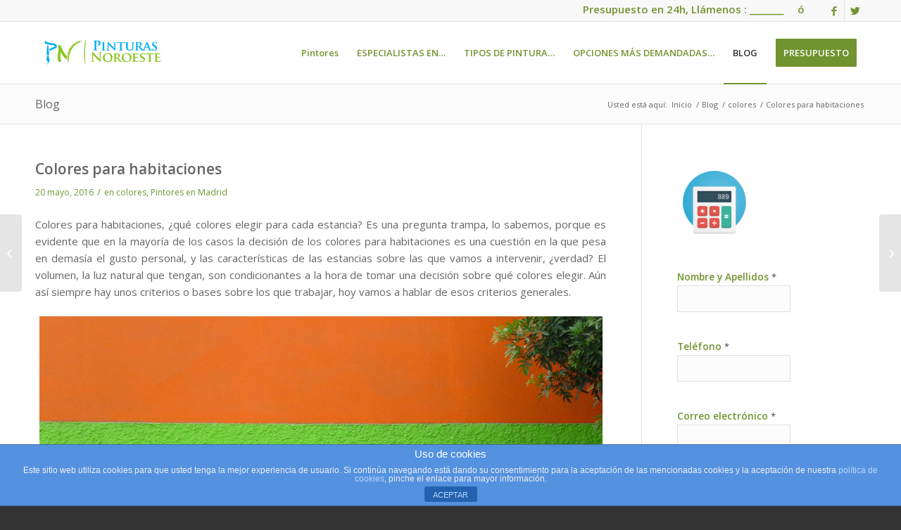

--- FILE ---
content_type: text/html; charset=UTF-8
request_url: https://pinturasnoroeste.com/colores-para-habitaciones/
body_size: 23337
content:
<!DOCTYPE html>
<html lang="es" class="html_stretched responsive av-preloader-disabled  html_header_top html_logo_left html_main_nav_header html_menu_right html_slim html_header_sticky html_header_shrinking html_header_topbar_active html_mobile_menu_tablet html_header_searchicon_disabled html_content_align_center html_header_unstick_top_disabled html_header_stretch_disabled html_av-submenu-hidden html_av-submenu-display-click html_av-overlay-side html_av-overlay-side-classic html_av-submenu-noclone html_entry_id_4016 av-cookies-no-cookie-consent av-no-preview av-default-lightbox html_text_menu_active av-mobile-menu-switch-default">
<head>
<meta charset="UTF-8" />


<!-- mobile setting -->
<meta name="viewport" content="width=device-width, initial-scale=1">

<!-- Scripts/CSS and wp_head hook -->
<meta name='robots' content='index, follow, max-image-preview:large, max-snippet:-1, max-video-preview:-1' />

	<!-- This site is optimized with the Yoast SEO plugin v19.10 - https://yoast.com/wordpress/plugins/seo/ -->
	<title>Colores para habitaciones - Pinturas Noroeste</title>
	<meta name="description" content="Elegir colores para habitaciones un mundo dentro del mundo de la pintura, pintores en Madrid, te ayudamos a decorar tu casa, llámanos no te arrepentirás." />
	<link rel="canonical" href="https://pinturasnoroeste.com/colores-para-habitaciones/" />
	<meta property="og:locale" content="es_ES" />
	<meta property="og:type" content="article" />
	<meta property="og:title" content="Colores para habitaciones - Pinturas Noroeste" />
	<meta property="og:description" content="Elegir colores para habitaciones un mundo dentro del mundo de la pintura, pintores en Madrid, te ayudamos a decorar tu casa, llámanos no te arrepentirás." />
	<meta property="og:url" content="https://pinturasnoroeste.com/colores-para-habitaciones/" />
	<meta property="og:site_name" content="Pinturas Noroeste" />
	<meta property="article:publisher" content="https://www.facebook.com/PinturasNoroeste/" />
	<meta property="article:published_time" content="2016-05-20T06:30:25+00:00" />
	<meta property="article:modified_time" content="2016-06-09T12:17:01+00:00" />
	<meta property="og:image" content="https://pinturasnoroeste.com/wp-content/uploads/2016/05/Colores-para-habitaciones-Pinturas-Noroeste-Pintores-en-Madrid.jpg" />
	<meta property="og:image:width" content="800" />
	<meta property="og:image:height" content="450" />
	<meta property="og:image:type" content="image/jpeg" />
	<meta name="author" content="Blog" />
	<meta name="twitter:card" content="summary_large_image" />
	<meta name="twitter:creator" content="@PinturaNoroeste" />
	<meta name="twitter:site" content="@PinturaNoroeste" />
	<meta name="twitter:label1" content="Escrito por" />
	<meta name="twitter:data1" content="Blog" />
	<meta name="twitter:label2" content="Tiempo de lectura" />
	<meta name="twitter:data2" content="3 minutos" />
	<script type="application/ld+json" class="yoast-schema-graph">{"@context":"https://schema.org","@graph":[{"@type":"WebPage","@id":"https://pinturasnoroeste.com/colores-para-habitaciones/","url":"https://pinturasnoroeste.com/colores-para-habitaciones/","name":"Colores para habitaciones - Pinturas Noroeste","isPartOf":{"@id":"https://pinturasnoroeste.com/#website"},"primaryImageOfPage":{"@id":"https://pinturasnoroeste.com/colores-para-habitaciones/#primaryimage"},"image":{"@id":"https://pinturasnoroeste.com/colores-para-habitaciones/#primaryimage"},"thumbnailUrl":"https://pinturasnoroeste.com/wp-content/uploads/2016/05/Colores-para-habitaciones-Pinturas-Noroeste-Pintores-en-Madrid.jpg","datePublished":"2016-05-20T06:30:25+00:00","dateModified":"2016-06-09T12:17:01+00:00","author":{"@id":"https://pinturasnoroeste.com/#/schema/person/015b22462890bcb1b7dad5a75e9e965e"},"description":"Elegir colores para habitaciones un mundo dentro del mundo de la pintura, pintores en Madrid, te ayudamos a decorar tu casa, llámanos no te arrepentirás.","breadcrumb":{"@id":"https://pinturasnoroeste.com/colores-para-habitaciones/#breadcrumb"},"inLanguage":"es","potentialAction":[{"@type":"ReadAction","target":["https://pinturasnoroeste.com/colores-para-habitaciones/"]}]},{"@type":"ImageObject","inLanguage":"es","@id":"https://pinturasnoroeste.com/colores-para-habitaciones/#primaryimage","url":"https://pinturasnoroeste.com/wp-content/uploads/2016/05/Colores-para-habitaciones-Pinturas-Noroeste-Pintores-en-Madrid.jpg","contentUrl":"https://pinturasnoroeste.com/wp-content/uploads/2016/05/Colores-para-habitaciones-Pinturas-Noroeste-Pintores-en-Madrid.jpg","width":800,"height":450,"caption":"Colores para habitaciones - Pinturas Noroeste - Pintores en Madrid"},{"@type":"BreadcrumbList","@id":"https://pinturasnoroeste.com/colores-para-habitaciones/#breadcrumb","itemListElement":[{"@type":"ListItem","position":1,"name":"Portada","item":"https://pinturasnoroeste.com/"},{"@type":"ListItem","position":2,"name":"Blog","item":"https://pinturasnoroeste.com/blog/"},{"@type":"ListItem","position":3,"name":"Colores para habitaciones"}]},{"@type":"WebSite","@id":"https://pinturasnoroeste.com/#website","url":"https://pinturasnoroeste.com/","name":"Pinturas Noroeste","description":"PINTURAS PARA COMUNIDADES DE VECINOS, TRABAJOS VERTICALES, CASAS, PISOS, LOCALES,…","potentialAction":[{"@type":"SearchAction","target":{"@type":"EntryPoint","urlTemplate":"https://pinturasnoroeste.com/?s={search_term_string}"},"query-input":"required name=search_term_string"}],"inLanguage":"es"},{"@type":"Person","@id":"https://pinturasnoroeste.com/#/schema/person/015b22462890bcb1b7dad5a75e9e965e","name":"Blog","image":{"@type":"ImageObject","inLanguage":"es","@id":"https://pinturasnoroeste.com/#/schema/person/image/","url":"https://secure.gravatar.com/avatar/9a41197db86965098dff28274aa90d2f?s=96&d=mm&r=g","contentUrl":"https://secure.gravatar.com/avatar/9a41197db86965098dff28274aa90d2f?s=96&d=mm&r=g","caption":"Blog"}}]}</script>
	<!-- / Yoast SEO plugin. -->


<link rel="alternate" type="application/rss+xml" title="Pinturas Noroeste &raquo; Feed" href="https://pinturasnoroeste.com/feed/" />
<link rel="alternate" type="application/rss+xml" title="Pinturas Noroeste &raquo; Feed de los comentarios" href="https://pinturasnoroeste.com/comments/feed/" />
<link rel="alternate" type="application/rss+xml" title="Pinturas Noroeste &raquo; Comentario Colores para habitaciones del feed" href="https://pinturasnoroeste.com/colores-para-habitaciones/feed/" />
		<!-- This site uses the Google Analytics by ExactMetrics plugin v7.10.1 - Using Analytics tracking - https://www.exactmetrics.com/ -->
		<!-- Nota: ExactMetrics no está actualmente configurado en este sitio. El dueño del sitio necesita identificarse usando su cuenta de Google Analytics en el panel de ajustes de ExactMetrics. -->
					<!-- No UA code set -->
				<!-- / Google Analytics by ExactMetrics -->
		
<!-- google webfont font replacement -->

			<script type='text/javascript'>

				(function() {

					/*	check if webfonts are disabled by user setting via cookie - or user must opt in.	*/
					var html = document.getElementsByTagName('html')[0];
					var cookie_check = html.className.indexOf('av-cookies-needs-opt-in') >= 0 || html.className.indexOf('av-cookies-can-opt-out') >= 0;
					var allow_continue = true;
					var silent_accept_cookie = html.className.indexOf('av-cookies-user-silent-accept') >= 0;

					if( cookie_check && ! silent_accept_cookie )
					{
						if( ! document.cookie.match(/aviaCookieConsent/) || html.className.indexOf('av-cookies-session-refused') >= 0 )
						{
							allow_continue = false;
						}
						else
						{
							if( ! document.cookie.match(/aviaPrivacyRefuseCookiesHideBar/) )
							{
								allow_continue = false;
							}
							else if( ! document.cookie.match(/aviaPrivacyEssentialCookiesEnabled/) )
							{
								allow_continue = false;
							}
							else if( document.cookie.match(/aviaPrivacyGoogleWebfontsDisabled/) )
							{
								allow_continue = false;
							}
						}
					}

					if( allow_continue )
					{
						var f = document.createElement('link');

						f.type 	= 'text/css';
						f.rel 	= 'stylesheet';
						f.href 	= '//fonts.googleapis.com/css?family=Open+Sans:400,600&display=auto';
						f.id 	= 'avia-google-webfont';

						document.getElementsByTagName('head')[0].appendChild(f);
					}
				})();

			</script>
			<script type="text/javascript">
window._wpemojiSettings = {"baseUrl":"https:\/\/s.w.org\/images\/core\/emoji\/14.0.0\/72x72\/","ext":".png","svgUrl":"https:\/\/s.w.org\/images\/core\/emoji\/14.0.0\/svg\/","svgExt":".svg","source":{"concatemoji":"https:\/\/pinturasnoroeste.com\/wp-includes\/js\/wp-emoji-release.min.js?ver=6.1.9"}};
/*! This file is auto-generated */
!function(e,a,t){var n,r,o,i=a.createElement("canvas"),p=i.getContext&&i.getContext("2d");function s(e,t){var a=String.fromCharCode,e=(p.clearRect(0,0,i.width,i.height),p.fillText(a.apply(this,e),0,0),i.toDataURL());return p.clearRect(0,0,i.width,i.height),p.fillText(a.apply(this,t),0,0),e===i.toDataURL()}function c(e){var t=a.createElement("script");t.src=e,t.defer=t.type="text/javascript",a.getElementsByTagName("head")[0].appendChild(t)}for(o=Array("flag","emoji"),t.supports={everything:!0,everythingExceptFlag:!0},r=0;r<o.length;r++)t.supports[o[r]]=function(e){if(p&&p.fillText)switch(p.textBaseline="top",p.font="600 32px Arial",e){case"flag":return s([127987,65039,8205,9895,65039],[127987,65039,8203,9895,65039])?!1:!s([55356,56826,55356,56819],[55356,56826,8203,55356,56819])&&!s([55356,57332,56128,56423,56128,56418,56128,56421,56128,56430,56128,56423,56128,56447],[55356,57332,8203,56128,56423,8203,56128,56418,8203,56128,56421,8203,56128,56430,8203,56128,56423,8203,56128,56447]);case"emoji":return!s([129777,127995,8205,129778,127999],[129777,127995,8203,129778,127999])}return!1}(o[r]),t.supports.everything=t.supports.everything&&t.supports[o[r]],"flag"!==o[r]&&(t.supports.everythingExceptFlag=t.supports.everythingExceptFlag&&t.supports[o[r]]);t.supports.everythingExceptFlag=t.supports.everythingExceptFlag&&!t.supports.flag,t.DOMReady=!1,t.readyCallback=function(){t.DOMReady=!0},t.supports.everything||(n=function(){t.readyCallback()},a.addEventListener?(a.addEventListener("DOMContentLoaded",n,!1),e.addEventListener("load",n,!1)):(e.attachEvent("onload",n),a.attachEvent("onreadystatechange",function(){"complete"===a.readyState&&t.readyCallback()})),(e=t.source||{}).concatemoji?c(e.concatemoji):e.wpemoji&&e.twemoji&&(c(e.twemoji),c(e.wpemoji)))}(window,document,window._wpemojiSettings);
</script>
<style type="text/css">
img.wp-smiley,
img.emoji {
	display: inline !important;
	border: none !important;
	box-shadow: none !important;
	height: 1em !important;
	width: 1em !important;
	margin: 0 0.07em !important;
	vertical-align: -0.1em !important;
	background: none !important;
	padding: 0 !important;
}
</style>
	<link rel='stylesheet' id='avia-grid-css' href='https://pinturasnoroeste.com/wp-content/themes/enfold/css/grid.css?ver=5.2.1' type='text/css' media='all' />
<link rel='stylesheet' id='avia-base-css' href='https://pinturasnoroeste.com/wp-content/themes/enfold/css/base.css?ver=5.2.1' type='text/css' media='all' />
<link rel='stylesheet' id='avia-layout-css' href='https://pinturasnoroeste.com/wp-content/themes/enfold/css/layout.css?ver=5.2.1' type='text/css' media='all' />
<link rel='stylesheet' id='avia-module-audioplayer-css' href='https://pinturasnoroeste.com/wp-content/themes/enfold/config-templatebuilder/avia-shortcodes/audio-player/audio-player.css?ver=5.2.1' type='text/css' media='all' />
<link rel='stylesheet' id='avia-module-blog-css' href='https://pinturasnoroeste.com/wp-content/themes/enfold/config-templatebuilder/avia-shortcodes/blog/blog.css?ver=5.2.1' type='text/css' media='all' />
<link rel='stylesheet' id='avia-module-postslider-css' href='https://pinturasnoroeste.com/wp-content/themes/enfold/config-templatebuilder/avia-shortcodes/postslider/postslider.css?ver=5.2.1' type='text/css' media='all' />
<link rel='stylesheet' id='avia-module-button-css' href='https://pinturasnoroeste.com/wp-content/themes/enfold/config-templatebuilder/avia-shortcodes/buttons/buttons.css?ver=5.2.1' type='text/css' media='all' />
<link rel='stylesheet' id='avia-module-buttonrow-css' href='https://pinturasnoroeste.com/wp-content/themes/enfold/config-templatebuilder/avia-shortcodes/buttonrow/buttonrow.css?ver=5.2.1' type='text/css' media='all' />
<link rel='stylesheet' id='avia-module-button-fullwidth-css' href='https://pinturasnoroeste.com/wp-content/themes/enfold/config-templatebuilder/avia-shortcodes/buttons_fullwidth/buttons_fullwidth.css?ver=5.2.1' type='text/css' media='all' />
<link rel='stylesheet' id='avia-module-catalogue-css' href='https://pinturasnoroeste.com/wp-content/themes/enfold/config-templatebuilder/avia-shortcodes/catalogue/catalogue.css?ver=5.2.1' type='text/css' media='all' />
<link rel='stylesheet' id='avia-module-comments-css' href='https://pinturasnoroeste.com/wp-content/themes/enfold/config-templatebuilder/avia-shortcodes/comments/comments.css?ver=5.2.1' type='text/css' media='all' />
<link rel='stylesheet' id='avia-module-contact-css' href='https://pinturasnoroeste.com/wp-content/themes/enfold/config-templatebuilder/avia-shortcodes/contact/contact.css?ver=5.2.1' type='text/css' media='all' />
<link rel='stylesheet' id='avia-module-slideshow-css' href='https://pinturasnoroeste.com/wp-content/themes/enfold/config-templatebuilder/avia-shortcodes/slideshow/slideshow.css?ver=5.2.1' type='text/css' media='all' />
<link rel='stylesheet' id='avia-module-slideshow-contentpartner-css' href='https://pinturasnoroeste.com/wp-content/themes/enfold/config-templatebuilder/avia-shortcodes/contentslider/contentslider.css?ver=5.2.1' type='text/css' media='all' />
<link rel='stylesheet' id='avia-module-countdown-css' href='https://pinturasnoroeste.com/wp-content/themes/enfold/config-templatebuilder/avia-shortcodes/countdown/countdown.css?ver=5.2.1' type='text/css' media='all' />
<link rel='stylesheet' id='avia-module-gallery-css' href='https://pinturasnoroeste.com/wp-content/themes/enfold/config-templatebuilder/avia-shortcodes/gallery/gallery.css?ver=5.2.1' type='text/css' media='all' />
<link rel='stylesheet' id='avia-module-gallery-hor-css' href='https://pinturasnoroeste.com/wp-content/themes/enfold/config-templatebuilder/avia-shortcodes/gallery_horizontal/gallery_horizontal.css?ver=5.2.1' type='text/css' media='all' />
<link rel='stylesheet' id='avia-module-maps-css' href='https://pinturasnoroeste.com/wp-content/themes/enfold/config-templatebuilder/avia-shortcodes/google_maps/google_maps.css?ver=5.2.1' type='text/css' media='all' />
<link rel='stylesheet' id='avia-module-gridrow-css' href='https://pinturasnoroeste.com/wp-content/themes/enfold/config-templatebuilder/avia-shortcodes/grid_row/grid_row.css?ver=5.2.1' type='text/css' media='all' />
<link rel='stylesheet' id='avia-module-heading-css' href='https://pinturasnoroeste.com/wp-content/themes/enfold/config-templatebuilder/avia-shortcodes/heading/heading.css?ver=5.2.1' type='text/css' media='all' />
<link rel='stylesheet' id='avia-module-rotator-css' href='https://pinturasnoroeste.com/wp-content/themes/enfold/config-templatebuilder/avia-shortcodes/headline_rotator/headline_rotator.css?ver=5.2.1' type='text/css' media='all' />
<link rel='stylesheet' id='avia-module-hr-css' href='https://pinturasnoroeste.com/wp-content/themes/enfold/config-templatebuilder/avia-shortcodes/hr/hr.css?ver=5.2.1' type='text/css' media='all' />
<link rel='stylesheet' id='avia-module-icon-css' href='https://pinturasnoroeste.com/wp-content/themes/enfold/config-templatebuilder/avia-shortcodes/icon/icon.css?ver=5.2.1' type='text/css' media='all' />
<link rel='stylesheet' id='avia-module-icon-circles-css' href='https://pinturasnoroeste.com/wp-content/themes/enfold/config-templatebuilder/avia-shortcodes/icon_circles/icon_circles.css?ver=5.2.1' type='text/css' media='all' />
<link rel='stylesheet' id='avia-module-iconbox-css' href='https://pinturasnoroeste.com/wp-content/themes/enfold/config-templatebuilder/avia-shortcodes/iconbox/iconbox.css?ver=5.2.1' type='text/css' media='all' />
<link rel='stylesheet' id='avia-module-icongrid-css' href='https://pinturasnoroeste.com/wp-content/themes/enfold/config-templatebuilder/avia-shortcodes/icongrid/icongrid.css?ver=5.2.1' type='text/css' media='all' />
<link rel='stylesheet' id='avia-module-iconlist-css' href='https://pinturasnoroeste.com/wp-content/themes/enfold/config-templatebuilder/avia-shortcodes/iconlist/iconlist.css?ver=5.2.1' type='text/css' media='all' />
<link rel='stylesheet' id='avia-module-image-css' href='https://pinturasnoroeste.com/wp-content/themes/enfold/config-templatebuilder/avia-shortcodes/image/image.css?ver=5.2.1' type='text/css' media='all' />
<link rel='stylesheet' id='avia-module-hotspot-css' href='https://pinturasnoroeste.com/wp-content/themes/enfold/config-templatebuilder/avia-shortcodes/image_hotspots/image_hotspots.css?ver=5.2.1' type='text/css' media='all' />
<link rel='stylesheet' id='avia-module-magazine-css' href='https://pinturasnoroeste.com/wp-content/themes/enfold/config-templatebuilder/avia-shortcodes/magazine/magazine.css?ver=5.2.1' type='text/css' media='all' />
<link rel='stylesheet' id='avia-module-masonry-css' href='https://pinturasnoroeste.com/wp-content/themes/enfold/config-templatebuilder/avia-shortcodes/masonry_entries/masonry_entries.css?ver=5.2.1' type='text/css' media='all' />
<link rel='stylesheet' id='avia-siteloader-css' href='https://pinturasnoroeste.com/wp-content/themes/enfold/css/avia-snippet-site-preloader.css?ver=5.2.1' type='text/css' media='all' />
<link rel='stylesheet' id='avia-module-menu-css' href='https://pinturasnoroeste.com/wp-content/themes/enfold/config-templatebuilder/avia-shortcodes/menu/menu.css?ver=5.2.1' type='text/css' media='all' />
<link rel='stylesheet' id='avia-module-notification-css' href='https://pinturasnoroeste.com/wp-content/themes/enfold/config-templatebuilder/avia-shortcodes/notification/notification.css?ver=5.2.1' type='text/css' media='all' />
<link rel='stylesheet' id='avia-module-numbers-css' href='https://pinturasnoroeste.com/wp-content/themes/enfold/config-templatebuilder/avia-shortcodes/numbers/numbers.css?ver=5.2.1' type='text/css' media='all' />
<link rel='stylesheet' id='avia-module-portfolio-css' href='https://pinturasnoroeste.com/wp-content/themes/enfold/config-templatebuilder/avia-shortcodes/portfolio/portfolio.css?ver=5.2.1' type='text/css' media='all' />
<link rel='stylesheet' id='avia-module-post-metadata-css' href='https://pinturasnoroeste.com/wp-content/themes/enfold/config-templatebuilder/avia-shortcodes/post_metadata/post_metadata.css?ver=5.2.1' type='text/css' media='all' />
<link rel='stylesheet' id='avia-module-progress-bar-css' href='https://pinturasnoroeste.com/wp-content/themes/enfold/config-templatebuilder/avia-shortcodes/progressbar/progressbar.css?ver=5.2.1' type='text/css' media='all' />
<link rel='stylesheet' id='avia-module-promobox-css' href='https://pinturasnoroeste.com/wp-content/themes/enfold/config-templatebuilder/avia-shortcodes/promobox/promobox.css?ver=5.2.1' type='text/css' media='all' />
<link rel='stylesheet' id='avia-sc-search-css' href='https://pinturasnoroeste.com/wp-content/themes/enfold/config-templatebuilder/avia-shortcodes/search/search.css?ver=5.2.1' type='text/css' media='all' />
<link rel='stylesheet' id='avia-module-slideshow-accordion-css' href='https://pinturasnoroeste.com/wp-content/themes/enfold/config-templatebuilder/avia-shortcodes/slideshow_accordion/slideshow_accordion.css?ver=5.2.1' type='text/css' media='all' />
<link rel='stylesheet' id='avia-module-slideshow-feature-image-css' href='https://pinturasnoroeste.com/wp-content/themes/enfold/config-templatebuilder/avia-shortcodes/slideshow_feature_image/slideshow_feature_image.css?ver=5.2.1' type='text/css' media='all' />
<link rel='stylesheet' id='avia-module-slideshow-fullsize-css' href='https://pinturasnoroeste.com/wp-content/themes/enfold/config-templatebuilder/avia-shortcodes/slideshow_fullsize/slideshow_fullsize.css?ver=5.2.1' type='text/css' media='all' />
<link rel='stylesheet' id='avia-module-slideshow-fullscreen-css' href='https://pinturasnoroeste.com/wp-content/themes/enfold/config-templatebuilder/avia-shortcodes/slideshow_fullscreen/slideshow_fullscreen.css?ver=5.2.1' type='text/css' media='all' />
<link rel='stylesheet' id='avia-module-slideshow-ls-css' href='https://pinturasnoroeste.com/wp-content/themes/enfold/config-templatebuilder/avia-shortcodes/slideshow_layerslider/slideshow_layerslider.css?ver=5.2.1' type='text/css' media='all' />
<link rel='stylesheet' id='avia-module-social-css' href='https://pinturasnoroeste.com/wp-content/themes/enfold/config-templatebuilder/avia-shortcodes/social_share/social_share.css?ver=5.2.1' type='text/css' media='all' />
<link rel='stylesheet' id='avia-module-tabsection-css' href='https://pinturasnoroeste.com/wp-content/themes/enfold/config-templatebuilder/avia-shortcodes/tab_section/tab_section.css?ver=5.2.1' type='text/css' media='all' />
<link rel='stylesheet' id='avia-module-table-css' href='https://pinturasnoroeste.com/wp-content/themes/enfold/config-templatebuilder/avia-shortcodes/table/table.css?ver=5.2.1' type='text/css' media='all' />
<link rel='stylesheet' id='avia-module-tabs-css' href='https://pinturasnoroeste.com/wp-content/themes/enfold/config-templatebuilder/avia-shortcodes/tabs/tabs.css?ver=5.2.1' type='text/css' media='all' />
<link rel='stylesheet' id='avia-module-team-css' href='https://pinturasnoroeste.com/wp-content/themes/enfold/config-templatebuilder/avia-shortcodes/team/team.css?ver=5.2.1' type='text/css' media='all' />
<link rel='stylesheet' id='avia-module-testimonials-css' href='https://pinturasnoroeste.com/wp-content/themes/enfold/config-templatebuilder/avia-shortcodes/testimonials/testimonials.css?ver=5.2.1' type='text/css' media='all' />
<link rel='stylesheet' id='avia-module-timeline-css' href='https://pinturasnoroeste.com/wp-content/themes/enfold/config-templatebuilder/avia-shortcodes/timeline/timeline.css?ver=5.2.1' type='text/css' media='all' />
<link rel='stylesheet' id='avia-module-toggles-css' href='https://pinturasnoroeste.com/wp-content/themes/enfold/config-templatebuilder/avia-shortcodes/toggles/toggles.css?ver=5.2.1' type='text/css' media='all' />
<link rel='stylesheet' id='avia-module-video-css' href='https://pinturasnoroeste.com/wp-content/themes/enfold/config-templatebuilder/avia-shortcodes/video/video.css?ver=5.2.1' type='text/css' media='all' />
<link rel='stylesheet' id='wp-block-library-css' href='https://pinturasnoroeste.com/wp-includes/css/dist/block-library/style.min.css?ver=6.1.9' type='text/css' media='all' />
<style id='global-styles-inline-css' type='text/css'>
body{--wp--preset--color--black: #000000;--wp--preset--color--cyan-bluish-gray: #abb8c3;--wp--preset--color--white: #ffffff;--wp--preset--color--pale-pink: #f78da7;--wp--preset--color--vivid-red: #cf2e2e;--wp--preset--color--luminous-vivid-orange: #ff6900;--wp--preset--color--luminous-vivid-amber: #fcb900;--wp--preset--color--light-green-cyan: #7bdcb5;--wp--preset--color--vivid-green-cyan: #00d084;--wp--preset--color--pale-cyan-blue: #8ed1fc;--wp--preset--color--vivid-cyan-blue: #0693e3;--wp--preset--color--vivid-purple: #9b51e0;--wp--preset--color--metallic-red: #b02b2c;--wp--preset--color--maximum-yellow-red: #edae44;--wp--preset--color--yellow-sun: #eeee22;--wp--preset--color--palm-leaf: #83a846;--wp--preset--color--aero: #7bb0e7;--wp--preset--color--old-lavender: #745f7e;--wp--preset--color--steel-teal: #5f8789;--wp--preset--color--raspberry-pink: #d65799;--wp--preset--color--medium-turquoise: #4ecac2;--wp--preset--gradient--vivid-cyan-blue-to-vivid-purple: linear-gradient(135deg,rgba(6,147,227,1) 0%,rgb(155,81,224) 100%);--wp--preset--gradient--light-green-cyan-to-vivid-green-cyan: linear-gradient(135deg,rgb(122,220,180) 0%,rgb(0,208,130) 100%);--wp--preset--gradient--luminous-vivid-amber-to-luminous-vivid-orange: linear-gradient(135deg,rgba(252,185,0,1) 0%,rgba(255,105,0,1) 100%);--wp--preset--gradient--luminous-vivid-orange-to-vivid-red: linear-gradient(135deg,rgba(255,105,0,1) 0%,rgb(207,46,46) 100%);--wp--preset--gradient--very-light-gray-to-cyan-bluish-gray: linear-gradient(135deg,rgb(238,238,238) 0%,rgb(169,184,195) 100%);--wp--preset--gradient--cool-to-warm-spectrum: linear-gradient(135deg,rgb(74,234,220) 0%,rgb(151,120,209) 20%,rgb(207,42,186) 40%,rgb(238,44,130) 60%,rgb(251,105,98) 80%,rgb(254,248,76) 100%);--wp--preset--gradient--blush-light-purple: linear-gradient(135deg,rgb(255,206,236) 0%,rgb(152,150,240) 100%);--wp--preset--gradient--blush-bordeaux: linear-gradient(135deg,rgb(254,205,165) 0%,rgb(254,45,45) 50%,rgb(107,0,62) 100%);--wp--preset--gradient--luminous-dusk: linear-gradient(135deg,rgb(255,203,112) 0%,rgb(199,81,192) 50%,rgb(65,88,208) 100%);--wp--preset--gradient--pale-ocean: linear-gradient(135deg,rgb(255,245,203) 0%,rgb(182,227,212) 50%,rgb(51,167,181) 100%);--wp--preset--gradient--electric-grass: linear-gradient(135deg,rgb(202,248,128) 0%,rgb(113,206,126) 100%);--wp--preset--gradient--midnight: linear-gradient(135deg,rgb(2,3,129) 0%,rgb(40,116,252) 100%);--wp--preset--duotone--dark-grayscale: url('#wp-duotone-dark-grayscale');--wp--preset--duotone--grayscale: url('#wp-duotone-grayscale');--wp--preset--duotone--purple-yellow: url('#wp-duotone-purple-yellow');--wp--preset--duotone--blue-red: url('#wp-duotone-blue-red');--wp--preset--duotone--midnight: url('#wp-duotone-midnight');--wp--preset--duotone--magenta-yellow: url('#wp-duotone-magenta-yellow');--wp--preset--duotone--purple-green: url('#wp-duotone-purple-green');--wp--preset--duotone--blue-orange: url('#wp-duotone-blue-orange');--wp--preset--font-size--small: 1rem;--wp--preset--font-size--medium: 1.125rem;--wp--preset--font-size--large: 1.75rem;--wp--preset--font-size--x-large: clamp(1.75rem, 3vw, 2.25rem);--wp--preset--spacing--20: 0.44rem;--wp--preset--spacing--30: 0.67rem;--wp--preset--spacing--40: 1rem;--wp--preset--spacing--50: 1.5rem;--wp--preset--spacing--60: 2.25rem;--wp--preset--spacing--70: 3.38rem;--wp--preset--spacing--80: 5.06rem;}body { margin: 0;--wp--style--global--content-size: 800px;--wp--style--global--wide-size: 1130px; }.wp-site-blocks > .alignleft { float: left; margin-right: 2em; }.wp-site-blocks > .alignright { float: right; margin-left: 2em; }.wp-site-blocks > .aligncenter { justify-content: center; margin-left: auto; margin-right: auto; }:where(.is-layout-flex){gap: 0.5em;}body .is-layout-flow > .alignleft{float: left;margin-inline-start: 0;margin-inline-end: 2em;}body .is-layout-flow > .alignright{float: right;margin-inline-start: 2em;margin-inline-end: 0;}body .is-layout-flow > .aligncenter{margin-left: auto !important;margin-right: auto !important;}body .is-layout-constrained > .alignleft{float: left;margin-inline-start: 0;margin-inline-end: 2em;}body .is-layout-constrained > .alignright{float: right;margin-inline-start: 2em;margin-inline-end: 0;}body .is-layout-constrained > .aligncenter{margin-left: auto !important;margin-right: auto !important;}body .is-layout-constrained > :where(:not(.alignleft):not(.alignright):not(.alignfull)){max-width: var(--wp--style--global--content-size);margin-left: auto !important;margin-right: auto !important;}body .is-layout-constrained > .alignwide{max-width: var(--wp--style--global--wide-size);}body .is-layout-flex{display: flex;}body .is-layout-flex{flex-wrap: wrap;align-items: center;}body .is-layout-flex > *{margin: 0;}body{padding-top: 0px;padding-right: 0px;padding-bottom: 0px;padding-left: 0px;}a:where(:not(.wp-element-button)){text-decoration: underline;}.wp-element-button, .wp-block-button__link{background-color: #32373c;border-width: 0;color: #fff;font-family: inherit;font-size: inherit;line-height: inherit;padding: calc(0.667em + 2px) calc(1.333em + 2px);text-decoration: none;}.has-black-color{color: var(--wp--preset--color--black) !important;}.has-cyan-bluish-gray-color{color: var(--wp--preset--color--cyan-bluish-gray) !important;}.has-white-color{color: var(--wp--preset--color--white) !important;}.has-pale-pink-color{color: var(--wp--preset--color--pale-pink) !important;}.has-vivid-red-color{color: var(--wp--preset--color--vivid-red) !important;}.has-luminous-vivid-orange-color{color: var(--wp--preset--color--luminous-vivid-orange) !important;}.has-luminous-vivid-amber-color{color: var(--wp--preset--color--luminous-vivid-amber) !important;}.has-light-green-cyan-color{color: var(--wp--preset--color--light-green-cyan) !important;}.has-vivid-green-cyan-color{color: var(--wp--preset--color--vivid-green-cyan) !important;}.has-pale-cyan-blue-color{color: var(--wp--preset--color--pale-cyan-blue) !important;}.has-vivid-cyan-blue-color{color: var(--wp--preset--color--vivid-cyan-blue) !important;}.has-vivid-purple-color{color: var(--wp--preset--color--vivid-purple) !important;}.has-metallic-red-color{color: var(--wp--preset--color--metallic-red) !important;}.has-maximum-yellow-red-color{color: var(--wp--preset--color--maximum-yellow-red) !important;}.has-yellow-sun-color{color: var(--wp--preset--color--yellow-sun) !important;}.has-palm-leaf-color{color: var(--wp--preset--color--palm-leaf) !important;}.has-aero-color{color: var(--wp--preset--color--aero) !important;}.has-old-lavender-color{color: var(--wp--preset--color--old-lavender) !important;}.has-steel-teal-color{color: var(--wp--preset--color--steel-teal) !important;}.has-raspberry-pink-color{color: var(--wp--preset--color--raspberry-pink) !important;}.has-medium-turquoise-color{color: var(--wp--preset--color--medium-turquoise) !important;}.has-black-background-color{background-color: var(--wp--preset--color--black) !important;}.has-cyan-bluish-gray-background-color{background-color: var(--wp--preset--color--cyan-bluish-gray) !important;}.has-white-background-color{background-color: var(--wp--preset--color--white) !important;}.has-pale-pink-background-color{background-color: var(--wp--preset--color--pale-pink) !important;}.has-vivid-red-background-color{background-color: var(--wp--preset--color--vivid-red) !important;}.has-luminous-vivid-orange-background-color{background-color: var(--wp--preset--color--luminous-vivid-orange) !important;}.has-luminous-vivid-amber-background-color{background-color: var(--wp--preset--color--luminous-vivid-amber) !important;}.has-light-green-cyan-background-color{background-color: var(--wp--preset--color--light-green-cyan) !important;}.has-vivid-green-cyan-background-color{background-color: var(--wp--preset--color--vivid-green-cyan) !important;}.has-pale-cyan-blue-background-color{background-color: var(--wp--preset--color--pale-cyan-blue) !important;}.has-vivid-cyan-blue-background-color{background-color: var(--wp--preset--color--vivid-cyan-blue) !important;}.has-vivid-purple-background-color{background-color: var(--wp--preset--color--vivid-purple) !important;}.has-metallic-red-background-color{background-color: var(--wp--preset--color--metallic-red) !important;}.has-maximum-yellow-red-background-color{background-color: var(--wp--preset--color--maximum-yellow-red) !important;}.has-yellow-sun-background-color{background-color: var(--wp--preset--color--yellow-sun) !important;}.has-palm-leaf-background-color{background-color: var(--wp--preset--color--palm-leaf) !important;}.has-aero-background-color{background-color: var(--wp--preset--color--aero) !important;}.has-old-lavender-background-color{background-color: var(--wp--preset--color--old-lavender) !important;}.has-steel-teal-background-color{background-color: var(--wp--preset--color--steel-teal) !important;}.has-raspberry-pink-background-color{background-color: var(--wp--preset--color--raspberry-pink) !important;}.has-medium-turquoise-background-color{background-color: var(--wp--preset--color--medium-turquoise) !important;}.has-black-border-color{border-color: var(--wp--preset--color--black) !important;}.has-cyan-bluish-gray-border-color{border-color: var(--wp--preset--color--cyan-bluish-gray) !important;}.has-white-border-color{border-color: var(--wp--preset--color--white) !important;}.has-pale-pink-border-color{border-color: var(--wp--preset--color--pale-pink) !important;}.has-vivid-red-border-color{border-color: var(--wp--preset--color--vivid-red) !important;}.has-luminous-vivid-orange-border-color{border-color: var(--wp--preset--color--luminous-vivid-orange) !important;}.has-luminous-vivid-amber-border-color{border-color: var(--wp--preset--color--luminous-vivid-amber) !important;}.has-light-green-cyan-border-color{border-color: var(--wp--preset--color--light-green-cyan) !important;}.has-vivid-green-cyan-border-color{border-color: var(--wp--preset--color--vivid-green-cyan) !important;}.has-pale-cyan-blue-border-color{border-color: var(--wp--preset--color--pale-cyan-blue) !important;}.has-vivid-cyan-blue-border-color{border-color: var(--wp--preset--color--vivid-cyan-blue) !important;}.has-vivid-purple-border-color{border-color: var(--wp--preset--color--vivid-purple) !important;}.has-metallic-red-border-color{border-color: var(--wp--preset--color--metallic-red) !important;}.has-maximum-yellow-red-border-color{border-color: var(--wp--preset--color--maximum-yellow-red) !important;}.has-yellow-sun-border-color{border-color: var(--wp--preset--color--yellow-sun) !important;}.has-palm-leaf-border-color{border-color: var(--wp--preset--color--palm-leaf) !important;}.has-aero-border-color{border-color: var(--wp--preset--color--aero) !important;}.has-old-lavender-border-color{border-color: var(--wp--preset--color--old-lavender) !important;}.has-steel-teal-border-color{border-color: var(--wp--preset--color--steel-teal) !important;}.has-raspberry-pink-border-color{border-color: var(--wp--preset--color--raspberry-pink) !important;}.has-medium-turquoise-border-color{border-color: var(--wp--preset--color--medium-turquoise) !important;}.has-vivid-cyan-blue-to-vivid-purple-gradient-background{background: var(--wp--preset--gradient--vivid-cyan-blue-to-vivid-purple) !important;}.has-light-green-cyan-to-vivid-green-cyan-gradient-background{background: var(--wp--preset--gradient--light-green-cyan-to-vivid-green-cyan) !important;}.has-luminous-vivid-amber-to-luminous-vivid-orange-gradient-background{background: var(--wp--preset--gradient--luminous-vivid-amber-to-luminous-vivid-orange) !important;}.has-luminous-vivid-orange-to-vivid-red-gradient-background{background: var(--wp--preset--gradient--luminous-vivid-orange-to-vivid-red) !important;}.has-very-light-gray-to-cyan-bluish-gray-gradient-background{background: var(--wp--preset--gradient--very-light-gray-to-cyan-bluish-gray) !important;}.has-cool-to-warm-spectrum-gradient-background{background: var(--wp--preset--gradient--cool-to-warm-spectrum) !important;}.has-blush-light-purple-gradient-background{background: var(--wp--preset--gradient--blush-light-purple) !important;}.has-blush-bordeaux-gradient-background{background: var(--wp--preset--gradient--blush-bordeaux) !important;}.has-luminous-dusk-gradient-background{background: var(--wp--preset--gradient--luminous-dusk) !important;}.has-pale-ocean-gradient-background{background: var(--wp--preset--gradient--pale-ocean) !important;}.has-electric-grass-gradient-background{background: var(--wp--preset--gradient--electric-grass) !important;}.has-midnight-gradient-background{background: var(--wp--preset--gradient--midnight) !important;}.has-small-font-size{font-size: var(--wp--preset--font-size--small) !important;}.has-medium-font-size{font-size: var(--wp--preset--font-size--medium) !important;}.has-large-font-size{font-size: var(--wp--preset--font-size--large) !important;}.has-x-large-font-size{font-size: var(--wp--preset--font-size--x-large) !important;}
.wp-block-navigation a:where(:not(.wp-element-button)){color: inherit;}
:where(.wp-block-columns.is-layout-flex){gap: 2em;}
.wp-block-pullquote{font-size: 1.5em;line-height: 1.6;}
</style>
<link rel='stylesheet' id='front-estilos-css' href='https://pinturasnoroeste.com/wp-content/plugins/asesor-cookies-para-la-ley-en-espana/html/front/estilos.css?ver=6.1.9' type='text/css' media='all' />
<link rel='stylesheet' id='toc-screen-css' href='https://pinturasnoroeste.com/wp-content/plugins/table-of-contents-plus/screen.min.css?ver=2106' type='text/css' media='all' />
<link rel='stylesheet' id='wp-postratings-css' href='https://pinturasnoroeste.com/wp-content/plugins/wp-postratings/css/postratings-css.css?ver=1.90' type='text/css' media='all' />
<link rel='stylesheet' id='avia-scs-css' href='https://pinturasnoroeste.com/wp-content/themes/enfold/css/shortcodes.css?ver=5.2.1' type='text/css' media='all' />
<link rel='stylesheet' id='avia-popup-css-css' href='https://pinturasnoroeste.com/wp-content/themes/enfold/js/aviapopup/magnific-popup.css?ver=5.2.1' type='text/css' media='screen' />
<link rel='stylesheet' id='avia-lightbox-css' href='https://pinturasnoroeste.com/wp-content/themes/enfold/css/avia-snippet-lightbox.css?ver=5.2.1' type='text/css' media='screen' />
<link rel='stylesheet' id='avia-widget-css-css' href='https://pinturasnoroeste.com/wp-content/themes/enfold/css/avia-snippet-widget.css?ver=5.2.1' type='text/css' media='screen' />
<link rel='stylesheet' id='avia-dynamic-css' href='https://pinturasnoroeste.com/wp-content/uploads/dynamic_avia/enfold.css?ver=636c328b51189' type='text/css' media='all' />
<link rel='stylesheet' id='avia-custom-css' href='https://pinturasnoroeste.com/wp-content/themes/enfold/css/custom.css?ver=5.2.1' type='text/css' media='all' />
<script type='text/javascript' src='https://pinturasnoroeste.com/wp-includes/js/jquery/jquery.min.js?ver=3.6.1' id='jquery-core-js'></script>
<script type='text/javascript' src='https://pinturasnoroeste.com/wp-includes/js/jquery/jquery-migrate.min.js?ver=3.3.2' id='jquery-migrate-js'></script>
<script type='text/javascript' id='front-principal-js-extra'>
/* <![CDATA[ */
var cdp_cookies_info = {"url_plugin":"https:\/\/pinturasnoroeste.com\/wp-content\/plugins\/asesor-cookies-para-la-ley-en-espana\/plugin.php","url_admin_ajax":"https:\/\/pinturasnoroeste.com\/wp-admin\/admin-ajax.php"};
/* ]]> */
</script>
<script type='text/javascript' src='https://pinturasnoroeste.com/wp-content/plugins/asesor-cookies-para-la-ley-en-espana/html/front/principal.js?ver=6.1.9' id='front-principal-js'></script>
<script type='text/javascript' src='https://pinturasnoroeste.com/wp-content/themes/enfold/js/avia-compat.js?ver=5.2.1' id='avia-compat-js'></script>
<link rel="https://api.w.org/" href="https://pinturasnoroeste.com/wp-json/" /><link rel="alternate" type="application/json" href="https://pinturasnoroeste.com/wp-json/wp/v2/posts/4016" /><link rel="EditURI" type="application/rsd+xml" title="RSD" href="https://pinturasnoroeste.com/xmlrpc.php?rsd" />
<link rel="wlwmanifest" type="application/wlwmanifest+xml" href="https://pinturasnoroeste.com/wp-includes/wlwmanifest.xml" />
<meta name="generator" content="WordPress 6.1.9" />
<link rel='shortlink' href='https://pinturasnoroeste.com/?p=4016' />
<link rel="alternate" type="application/json+oembed" href="https://pinturasnoroeste.com/wp-json/oembed/1.0/embed?url=https%3A%2F%2Fpinturasnoroeste.com%2Fcolores-para-habitaciones%2F" />
<link rel="alternate" type="text/xml+oembed" href="https://pinturasnoroeste.com/wp-json/oembed/1.0/embed?url=https%3A%2F%2Fpinturasnoroeste.com%2Fcolores-para-habitaciones%2F&#038;format=xml" />
<link rel="profile" href="http://gmpg.org/xfn/11" />
<link rel="alternate" type="application/rss+xml" title="Pinturas Noroeste RSS2 Feed" href="https://pinturasnoroeste.com/feed/" />
<link rel="pingback" href="https://pinturasnoroeste.com/xmlrpc.php" />
<!--[if lt IE 9]><script src="https://pinturasnoroeste.com/wp-content/themes/enfold/js/html5shiv.js"></script><![endif]-->

<link rel="icon" href="https://pinturasnoroeste.com/wp-content/uploads/2016/02/cropped-Logo-1-32x32.png" sizes="32x32" />
<link rel="icon" href="https://pinturasnoroeste.com/wp-content/uploads/2016/02/cropped-Logo-1-192x192.png" sizes="192x192" />
<link rel="apple-touch-icon" href="https://pinturasnoroeste.com/wp-content/uploads/2016/02/cropped-Logo-1-180x180.png" />
<meta name="msapplication-TileImage" content="https://pinturasnoroeste.com/wp-content/uploads/2016/02/cropped-Logo-1-270x270.png" />
<style type='text/css'>
@font-face {font-family: 'entypo-fontello'; font-weight: normal; font-style: normal; font-display: auto;
src: url('https://pinturasnoroeste.com/wp-content/themes/enfold/config-templatebuilder/avia-template-builder/assets/fonts/entypo-fontello.woff2') format('woff2'),
url('https://pinturasnoroeste.com/wp-content/themes/enfold/config-templatebuilder/avia-template-builder/assets/fonts/entypo-fontello.woff') format('woff'),
url('https://pinturasnoroeste.com/wp-content/themes/enfold/config-templatebuilder/avia-template-builder/assets/fonts/entypo-fontello.ttf') format('truetype'),
url('https://pinturasnoroeste.com/wp-content/themes/enfold/config-templatebuilder/avia-template-builder/assets/fonts/entypo-fontello.svg#entypo-fontello') format('svg'),
url('https://pinturasnoroeste.com/wp-content/themes/enfold/config-templatebuilder/avia-template-builder/assets/fonts/entypo-fontello.eot'),
url('https://pinturasnoroeste.com/wp-content/themes/enfold/config-templatebuilder/avia-template-builder/assets/fonts/entypo-fontello.eot?#iefix') format('embedded-opentype');
} #top .avia-font-entypo-fontello, body .avia-font-entypo-fontello, html body [data-av_iconfont='entypo-fontello']:before{ font-family: 'entypo-fontello'; }
</style>

<!--
Debugging Info for Theme support: 

Theme: Enfold
Version: 5.2.1
Installed: enfold
AviaFramework Version: 5.2
AviaBuilder Version: 5.2
aviaElementManager Version: 1.0.1
ML:512-PU:97-PLA:14
WP:6.1.9
Compress: CSS:disabled - JS:disabled
Updates: disabled
PLAu:12
-->
</head>

<body id="top" class="post-template-default single single-post postid-4016 single-format-standard stretched rtl_columns av-curtain-numeric open_sans  do-etfw avia-responsive-images-support" itemscope="itemscope" itemtype="https://schema.org/WebPage" >

	<svg xmlns="http://www.w3.org/2000/svg" viewBox="0 0 0 0" width="0" height="0" focusable="false" role="none" style="visibility: hidden; position: absolute; left: -9999px; overflow: hidden;" ><defs><filter id="wp-duotone-dark-grayscale"><feColorMatrix color-interpolation-filters="sRGB" type="matrix" values=" .299 .587 .114 0 0 .299 .587 .114 0 0 .299 .587 .114 0 0 .299 .587 .114 0 0 " /><feComponentTransfer color-interpolation-filters="sRGB" ><feFuncR type="table" tableValues="0 0.49803921568627" /><feFuncG type="table" tableValues="0 0.49803921568627" /><feFuncB type="table" tableValues="0 0.49803921568627" /><feFuncA type="table" tableValues="1 1" /></feComponentTransfer><feComposite in2="SourceGraphic" operator="in" /></filter></defs></svg><svg xmlns="http://www.w3.org/2000/svg" viewBox="0 0 0 0" width="0" height="0" focusable="false" role="none" style="visibility: hidden; position: absolute; left: -9999px; overflow: hidden;" ><defs><filter id="wp-duotone-grayscale"><feColorMatrix color-interpolation-filters="sRGB" type="matrix" values=" .299 .587 .114 0 0 .299 .587 .114 0 0 .299 .587 .114 0 0 .299 .587 .114 0 0 " /><feComponentTransfer color-interpolation-filters="sRGB" ><feFuncR type="table" tableValues="0 1" /><feFuncG type="table" tableValues="0 1" /><feFuncB type="table" tableValues="0 1" /><feFuncA type="table" tableValues="1 1" /></feComponentTransfer><feComposite in2="SourceGraphic" operator="in" /></filter></defs></svg><svg xmlns="http://www.w3.org/2000/svg" viewBox="0 0 0 0" width="0" height="0" focusable="false" role="none" style="visibility: hidden; position: absolute; left: -9999px; overflow: hidden;" ><defs><filter id="wp-duotone-purple-yellow"><feColorMatrix color-interpolation-filters="sRGB" type="matrix" values=" .299 .587 .114 0 0 .299 .587 .114 0 0 .299 .587 .114 0 0 .299 .587 .114 0 0 " /><feComponentTransfer color-interpolation-filters="sRGB" ><feFuncR type="table" tableValues="0.54901960784314 0.98823529411765" /><feFuncG type="table" tableValues="0 1" /><feFuncB type="table" tableValues="0.71764705882353 0.25490196078431" /><feFuncA type="table" tableValues="1 1" /></feComponentTransfer><feComposite in2="SourceGraphic" operator="in" /></filter></defs></svg><svg xmlns="http://www.w3.org/2000/svg" viewBox="0 0 0 0" width="0" height="0" focusable="false" role="none" style="visibility: hidden; position: absolute; left: -9999px; overflow: hidden;" ><defs><filter id="wp-duotone-blue-red"><feColorMatrix color-interpolation-filters="sRGB" type="matrix" values=" .299 .587 .114 0 0 .299 .587 .114 0 0 .299 .587 .114 0 0 .299 .587 .114 0 0 " /><feComponentTransfer color-interpolation-filters="sRGB" ><feFuncR type="table" tableValues="0 1" /><feFuncG type="table" tableValues="0 0.27843137254902" /><feFuncB type="table" tableValues="0.5921568627451 0.27843137254902" /><feFuncA type="table" tableValues="1 1" /></feComponentTransfer><feComposite in2="SourceGraphic" operator="in" /></filter></defs></svg><svg xmlns="http://www.w3.org/2000/svg" viewBox="0 0 0 0" width="0" height="0" focusable="false" role="none" style="visibility: hidden; position: absolute; left: -9999px; overflow: hidden;" ><defs><filter id="wp-duotone-midnight"><feColorMatrix color-interpolation-filters="sRGB" type="matrix" values=" .299 .587 .114 0 0 .299 .587 .114 0 0 .299 .587 .114 0 0 .299 .587 .114 0 0 " /><feComponentTransfer color-interpolation-filters="sRGB" ><feFuncR type="table" tableValues="0 0" /><feFuncG type="table" tableValues="0 0.64705882352941" /><feFuncB type="table" tableValues="0 1" /><feFuncA type="table" tableValues="1 1" /></feComponentTransfer><feComposite in2="SourceGraphic" operator="in" /></filter></defs></svg><svg xmlns="http://www.w3.org/2000/svg" viewBox="0 0 0 0" width="0" height="0" focusable="false" role="none" style="visibility: hidden; position: absolute; left: -9999px; overflow: hidden;" ><defs><filter id="wp-duotone-magenta-yellow"><feColorMatrix color-interpolation-filters="sRGB" type="matrix" values=" .299 .587 .114 0 0 .299 .587 .114 0 0 .299 .587 .114 0 0 .299 .587 .114 0 0 " /><feComponentTransfer color-interpolation-filters="sRGB" ><feFuncR type="table" tableValues="0.78039215686275 1" /><feFuncG type="table" tableValues="0 0.94901960784314" /><feFuncB type="table" tableValues="0.35294117647059 0.47058823529412" /><feFuncA type="table" tableValues="1 1" /></feComponentTransfer><feComposite in2="SourceGraphic" operator="in" /></filter></defs></svg><svg xmlns="http://www.w3.org/2000/svg" viewBox="0 0 0 0" width="0" height="0" focusable="false" role="none" style="visibility: hidden; position: absolute; left: -9999px; overflow: hidden;" ><defs><filter id="wp-duotone-purple-green"><feColorMatrix color-interpolation-filters="sRGB" type="matrix" values=" .299 .587 .114 0 0 .299 .587 .114 0 0 .299 .587 .114 0 0 .299 .587 .114 0 0 " /><feComponentTransfer color-interpolation-filters="sRGB" ><feFuncR type="table" tableValues="0.65098039215686 0.40392156862745" /><feFuncG type="table" tableValues="0 1" /><feFuncB type="table" tableValues="0.44705882352941 0.4" /><feFuncA type="table" tableValues="1 1" /></feComponentTransfer><feComposite in2="SourceGraphic" operator="in" /></filter></defs></svg><svg xmlns="http://www.w3.org/2000/svg" viewBox="0 0 0 0" width="0" height="0" focusable="false" role="none" style="visibility: hidden; position: absolute; left: -9999px; overflow: hidden;" ><defs><filter id="wp-duotone-blue-orange"><feColorMatrix color-interpolation-filters="sRGB" type="matrix" values=" .299 .587 .114 0 0 .299 .587 .114 0 0 .299 .587 .114 0 0 .299 .587 .114 0 0 " /><feComponentTransfer color-interpolation-filters="sRGB" ><feFuncR type="table" tableValues="0.098039215686275 1" /><feFuncG type="table" tableValues="0 0.66274509803922" /><feFuncB type="table" tableValues="0.84705882352941 0.41960784313725" /><feFuncA type="table" tableValues="1 1" /></feComponentTransfer><feComposite in2="SourceGraphic" operator="in" /></filter></defs></svg>
	<div id='wrap_all'>

	
<header id='header' class='all_colors header_color light_bg_color  av_header_top av_logo_left av_main_nav_header av_menu_right av_slim av_header_sticky av_header_shrinking av_header_stretch_disabled av_mobile_menu_tablet av_header_searchicon_disabled av_header_unstick_top_disabled av_bottom_nav_disabled  av_header_border_disabled'  role="banner" itemscope="itemscope" itemtype="https://schema.org/WPHeader" >

		<div id='header_meta' class='container_wrap container_wrap_meta  av_icon_active_right av_extra_header_active av_phone_active_right av_entry_id_4016'>

			      <div class='container'>
			      <ul class='noLightbox social_bookmarks icon_count_2'><li class='social_bookmarks_facebook av-social-link-facebook social_icon_1'><a target="_blank" aria-label="Link to Facebook" href='https://www.facebook.com/PinturasNoroeste/' aria-hidden='false' data-av_icon='' data-av_iconfont='entypo-fontello' title='Facebook' rel="noopener"><span class='avia_hidden_link_text'>Facebook</span></a></li><li class='social_bookmarks_twitter av-social-link-twitter social_icon_2'><a target="_blank" aria-label="Link to Twitter" href='https://twitter.com/PinturaNoroeste' aria-hidden='false' data-av_icon='' data-av_iconfont='entypo-fontello' title='Twitter' rel="noopener"><span class='avia_hidden_link_text'>Twitter</span></a></li></ul><div class='phone-info '><div><span style="font-size:15px;">Presupuesto en 24h, Llámenos :  ________  &nbsp;&nbsp;&nbsp; ó &nbsp;&nbsp;&nbsp </span></div></div>			      </div>
		</div>

		<div  id='header_main' class='container_wrap container_wrap_logo'>

        <div class='container av-logo-container'><div class='inner-container'><span class='logo avia-standard-logo'><a href='https://pinturasnoroeste.com/' class=''><img src="https://pinturasnoroeste.com/wp-content/uploads/2016/03/Logo.png" srcset="https://pinturasnoroeste.com/wp-content/uploads/2016/03/Logo.png 340w, https://pinturasnoroeste.com/wp-content/uploads/2016/03/Logo-300x138.png 300w" sizes="(max-width: 340px) 100vw, 340px" height="100" width="300" alt='Pinturas Noroeste' title='Logo' /></a></span><nav class='main_menu' data-selectname='Selecciona una página'  role="navigation" itemscope="itemscope" itemtype="https://schema.org/SiteNavigationElement" ><div class="avia-menu av-main-nav-wrap"><ul role="menu" class="menu av-main-nav" id="avia-menu"><li role="menuitem" id="menu-item-3304" class="menu-item menu-item-type-custom menu-item-object-custom menu-item-home menu-item-has-children menu-item-top-level menu-item-top-level-1"><a href="http://pinturasnoroeste.com" itemprop="url" tabindex="0"><span class="avia-bullet"></span><span class="avia-menu-text">Pintores</span><span class="avia-menu-fx"><span class="avia-arrow-wrap"><span class="avia-arrow"></span></span></span></a>


<ul class="sub-menu">
	<li role="menuitem" id="menu-item-4089" class="menu-item menu-item-type-custom menu-item-object-custom menu-item-home"><a href="http://pinturasnoroeste.com" itemprop="url" tabindex="0"><span class="avia-bullet"></span><span class="avia-menu-text">Pintores Madrid</span></a></li>
	<li role="menuitem" id="menu-item-4087" class="menu-item menu-item-type-post_type menu-item-object-page"><a href="https://pinturasnoroeste.com/pintores-las-rozas/" itemprop="url" tabindex="0"><span class="avia-bullet"></span><span class="avia-menu-text">Pintores Las Rozas</span></a></li>
	<li role="menuitem" id="menu-item-4189" class="menu-item menu-item-type-post_type menu-item-object-page"><a href="https://pinturasnoroeste.com/pintores-majadahonda/" itemprop="url" tabindex="0"><span class="avia-bullet"></span><span class="avia-menu-text">Pintores Majadahonda</span></a></li>
	<li role="menuitem" id="menu-item-4416" class="menu-item menu-item-type-post_type menu-item-object-page"><a href="https://pinturasnoroeste.com/pintores-pozuelo-de-alarcon/" itemprop="url" tabindex="0"><span class="avia-bullet"></span><span class="avia-menu-text">Pintores Pozuelo de Alarcón</span></a></li>
</ul>
</li>
<li role="menuitem" id="menu-item-3862" class="menu-item menu-item-type-custom menu-item-object-custom menu-item-has-children menu-item-top-level menu-item-top-level-2"><a href="#" itemprop="url" tabindex="0"><span class="avia-bullet"></span><span class="avia-menu-text">ESPECIALISTAS EN&#8230;</span><span class="avia-menu-fx"><span class="avia-arrow-wrap"><span class="avia-arrow"></span></span></span></a>


<ul class="sub-menu">
	<li role="menuitem" id="menu-item-3378" class="menu-item menu-item-type-post_type menu-item-object-page"><a href="https://pinturasnoroeste.com/pintar-comunidad-de-propietarios/" itemprop="url" tabindex="0"><span class="avia-bullet"></span><span class="avia-menu-text">COMUNIDAD DE PROPIETARIOS</span></a></li>
	<li role="menuitem" id="menu-item-3377" class="menu-item menu-item-type-post_type menu-item-object-page"><a href="https://pinturasnoroeste.com/trabajos-verticales-madrid/" itemprop="url" tabindex="0"><span class="avia-bullet"></span><span class="avia-menu-text">TRABAJOS VERTICALES MADRID</span></a></li>
	<li role="menuitem" id="menu-item-3376" class="menu-item menu-item-type-post_type menu-item-object-page"><a href="https://pinturasnoroeste.com/pintar-casa-y-pintar-piso/" itemprop="url" tabindex="0"><span class="avia-bullet"></span><span class="avia-menu-text">PINTAR CASA Y PINTAR PISO</span></a></li>
	<li role="menuitem" id="menu-item-3375" class="menu-item menu-item-type-post_type menu-item-object-page"><a href="https://pinturasnoroeste.com/pintar-locales-comerciales-y-naves-industriales/" itemprop="url" tabindex="0"><span class="avia-bullet"></span><span class="avia-menu-text">LOCALES COMERCIALES Y NAVES INDUSTRIALES</span></a></li>
	<li role="menuitem" id="menu-item-3374" class="menu-item menu-item-type-post_type menu-item-object-page"><a href="https://pinturasnoroeste.com/pintar-centro-comercial-hospital-residencia/" itemprop="url" tabindex="0"><span class="avia-bullet"></span><span class="avia-menu-text">CENTROS COMERCIALES, HOSPITALES, RESIDENCIAS</span></a></li>
</ul>
</li>
<li role="menuitem" id="menu-item-3863" class="menu-item menu-item-type-custom menu-item-object-custom menu-item-has-children menu-item-top-level menu-item-top-level-3"><a href="#" itemprop="url" tabindex="0"><span class="avia-bullet"></span><span class="avia-menu-text">TIPOS DE PINTURA&#8230;</span><span class="avia-menu-fx"><span class="avia-arrow-wrap"><span class="avia-arrow"></span></span></span></a>


<ul class="sub-menu">
	<li role="menuitem" id="menu-item-3392" class="menu-item menu-item-type-post_type menu-item-object-page"><a href="https://pinturasnoroeste.com/pintura-para-interiores/" itemprop="url" tabindex="0"><span class="avia-bullet"></span><span class="avia-menu-text">PINTURA PARA INTERIORES</span></a></li>
	<li role="menuitem" id="menu-item-3391" class="menu-item menu-item-type-post_type menu-item-object-page"><a href="https://pinturasnoroeste.com/pintura-para-exteriores/" itemprop="url" tabindex="0"><span class="avia-bullet"></span><span class="avia-menu-text">PINTURA PARA EXTERIORES</span></a></li>
</ul>
</li>
<li role="menuitem" id="menu-item-3864" class="menu-item menu-item-type-custom menu-item-object-custom menu-item-has-children menu-item-top-level menu-item-top-level-4"><a href="#" itemprop="url" tabindex="0"><span class="avia-bullet"></span><span class="avia-menu-text">OPCIONES MÁS DEMANDADAS&#8230;</span><span class="avia-menu-fx"><span class="avia-arrow-wrap"><span class="avia-arrow"></span></span></span></a>


<ul class="sub-menu">
	<li role="menuitem" id="menu-item-3435" class="menu-item menu-item-type-post_type menu-item-object-page"><a href="https://pinturasnoroeste.com/decoracion-interiores/" itemprop="url" tabindex="0"><span class="avia-bullet"></span><span class="avia-menu-text">PINTURAS Y DECORACION DE INTERIORES</span></a></li>
	<li role="menuitem" id="menu-item-3432" class="menu-item menu-item-type-post_type menu-item-object-page"><a href="https://pinturasnoroeste.com/pintura-antihumedad/" itemprop="url" tabindex="0"><span class="avia-bullet"></span><span class="avia-menu-text">PINTURA ANTIHUMEDAD</span></a></li>
	<li role="menuitem" id="menu-item-3436" class="menu-item menu-item-type-post_type menu-item-object-page"><a href="https://pinturasnoroeste.com/lacados-madrid/" itemprop="url" tabindex="0"><span class="avia-bullet"></span><span class="avia-menu-text">LACADOS MADRID</span></a></li>
	<li role="menuitem" id="menu-item-3437" class="menu-item menu-item-type-post_type menu-item-object-page"><a href="https://pinturasnoroeste.com/esmaltes-y-barnices/" itemprop="url" tabindex="0"><span class="avia-bullet"></span><span class="avia-menu-text">ESMALTES Y BARNICES</span></a></li>
	<li role="menuitem" id="menu-item-3434" class="menu-item menu-item-type-post_type menu-item-object-page"><a href="https://pinturasnoroeste.com/pintura-ignifuga/" itemprop="url" tabindex="0"><span class="avia-bullet"></span><span class="avia-menu-text">PINTURA IGNIFUGA</span></a></li>
	<li role="menuitem" id="menu-item-3785" class="menu-item menu-item-type-post_type menu-item-object-page"><a href="https://pinturasnoroeste.com/higienizacion-y-desinfeccion/" itemprop="url" tabindex="0"><span class="avia-bullet"></span><span class="avia-menu-text">HIGIENIZACIÓN y DESINFECCIÓN</span></a></li>
</ul>
</li>
<li role="menuitem" id="menu-item-3438" class="menu-item menu-item-type-post_type menu-item-object-page current_page_parent menu-item-top-level menu-item-top-level-5 current-menu-item"><a href="https://pinturasnoroeste.com/blog/" itemprop="url" tabindex="0"><span class="avia-bullet"></span><span class="avia-menu-text">BLOG</span><span class="avia-menu-fx"><span class="avia-arrow-wrap"><span class="avia-arrow"></span></span></span></a></li>
<li role="menuitem" id="menu-item-4856" class="menu-item menu-item-type-custom menu-item-object-custom av-menu-button av-menu-button-colored menu-item-top-level menu-item-top-level-6"><a rel="sponsored" href="https://pinturasnoroeste.com/presupuesto-pintores-madrid/" itemprop="url" tabindex="0"><span class="avia-bullet"></span><span class="avia-menu-text">PRESUPUESTO</span><span class="avia-menu-fx"><span class="avia-arrow-wrap"><span class="avia-arrow"></span></span></span></a></li>
<li class="av-burger-menu-main menu-item-avia-special ">
	        			<a href="#" aria-label="Menú" aria-hidden="false">
							<span class="av-hamburger av-hamburger--spin av-js-hamburger">
								<span class="av-hamburger-box">
						          <span class="av-hamburger-inner"></span>
						          <strong>Menú</strong>
								</span>
							</span>
							<span class="avia_hidden_link_text">Menú</span>
						</a>
	        		   </li></ul></div></nav></div> </div> 
		<!-- end container_wrap-->
		</div>
		<div class='header_bg'></div>

<!-- end header -->
</header>

	<div id='main' class='all_colors' data-scroll-offset='88'>

	<div class='stretch_full container_wrap alternate_color light_bg_color title_container'><div class='container'><strong class='main-title entry-title '><a href='https://pinturasnoroeste.com/blog/' rel='bookmark' title='Enlace permanente: Blog'  itemprop="headline" >Blog</a></strong><div class="breadcrumb breadcrumbs avia-breadcrumbs"><div class="breadcrumb-trail" ><span class="trail-before"><span class="breadcrumb-title">Usted está aquí:</span></span> <span  itemscope="itemscope" itemtype="https://schema.org/BreadcrumbList" ><span  itemscope="itemscope" itemtype="https://schema.org/ListItem" itemprop="itemListElement" ><a itemprop="url" href="https://pinturasnoroeste.com" title="Pinturas Noroeste" rel="home" class="trail-begin"><span itemprop="name">Inicio</span></a><span itemprop="position" class="hidden">1</span></span></span> <span class="sep">/</span> <span  itemscope="itemscope" itemtype="https://schema.org/BreadcrumbList" ><span  itemscope="itemscope" itemtype="https://schema.org/ListItem" itemprop="itemListElement" ><a itemprop="url" href="https://pinturasnoroeste.com/blog/" title="Blog"><span itemprop="name">Blog</span></a><span itemprop="position" class="hidden">2</span></span></span> <span class="sep">/</span> <span  itemscope="itemscope" itemtype="https://schema.org/BreadcrumbList" ><span  itemscope="itemscope" itemtype="https://schema.org/ListItem" itemprop="itemListElement" ><a itemprop="url" href="https://pinturasnoroeste.com/category/colores/"><span itemprop="name">colores</span></a><span itemprop="position" class="hidden">3</span></span></span> <span class="sep">/</span> <span class="trail-end">Colores para habitaciones</span></div></div></div></div>
		<div class='container_wrap container_wrap_first main_color sidebar_right'>

			<div class='container template-blog template-single-blog '>

				<main class='content units av-content-small alpha  av-blog-meta-author-disabled av-blog-meta-comments-disabled av-blog-meta-html-info-disabled'  role="main" itemscope="itemscope" itemtype="https://schema.org/Blog" >

                    <article class="post-entry post-entry-type-standard post-entry-4016 post-loop-1 post-parity-odd post-entry-last single-big  post-4016 post type-post status-publish format-standard has-post-thumbnail hentry category-colores category-pintores-en-madrid tag-colores tag-pintores-madrid"  itemscope="itemscope" itemtype="https://schema.org/BlogPosting" itemprop="blogPost" ><div class="blog-meta"></div><div class='entry-content-wrapper clearfix standard-content'><header class="entry-content-header"><h1 class='post-title entry-title '  itemprop="headline" >Colores para habitaciones<span class="post-format-icon minor-meta"></span></h1><span class="post-meta-infos"><time class="date-container minor-meta updated"  itemprop="datePublished" datetime="2016-05-20T08:30:25+02:00" >20 mayo, 2016</time><span class="text-sep">/</span><span class="blog-categories minor-meta">en <a href="https://pinturasnoroeste.com/category/colores/" rel="tag">colores</a>, <a href="https://pinturasnoroeste.com/category/pintores-en-madrid/" rel="tag">Pintores en Madrid</a></span></span></header><div class="entry-content"  itemprop="text" ><p style="text-align: justify;">Colores para habitaciones, ¿qué colores elegir para cada estancia? Es una pregunta trampa, lo sabemos, porque es evidente que en la mayoría de los casos la decisión de los colores para habitaciones es una cuestión en la que pesa en demasía el gusto personal, y las características de las estancias sobre las que vamos a intervenir, ¿verdad? El volumen, la luz natural que tengan, son condicionantes a la hora de tomar una decisión sobre qué colores elegir. Aún así siempre hay unos criterios o bases sobre los que trabajar, hoy vamos a hablar de esos criterios generales.</p>
<p style="text-align: justify;"><img decoding="async" loading="lazy" class="aligncenter size-full wp-image-4017" src="http://pinturasnoroeste.com/wp-content/uploads/2016/05/Colores-para-habitaciones-Pintores-en-Madrid-Pinturas-Noroeste.jpg" alt="Colores para habitaciones - Pintores en Madrid - Pinturas Noroeste" width="800" height="450" srcset="https://pinturasnoroeste.com/wp-content/uploads/2016/05/Colores-para-habitaciones-Pintores-en-Madrid-Pinturas-Noroeste.jpg 800w, https://pinturasnoroeste.com/wp-content/uploads/2016/05/Colores-para-habitaciones-Pintores-en-Madrid-Pinturas-Noroeste-300x169.jpg 300w, https://pinturasnoroeste.com/wp-content/uploads/2016/05/Colores-para-habitaciones-Pintores-en-Madrid-Pinturas-Noroeste-768x432.jpg 768w, https://pinturasnoroeste.com/wp-content/uploads/2016/05/Colores-para-habitaciones-Pintores-en-Madrid-Pinturas-Noroeste-705x397.jpg 705w, https://pinturasnoroeste.com/wp-content/uploads/2016/05/Colores-para-habitaciones-Pintores-en-Madrid-Pinturas-Noroeste-450x253.jpg 450w" sizes="(max-width: 800px) 100vw, 800px" /></p>
<h1 style="text-align: justify;"><span id="Colores_para_habitaciones_pintores_en_Madrid">Colores para habitaciones: pintores en Madrid</span></h1><div id="toc_container" class="toc_white no_bullets"><p class="toc_title">Detalle:</p><ul class="toc_list"><li><a href="#Colores_para_habitaciones_pintores_en_Madrid">Colores para habitaciones: pintores en Madrid</a><ul><li><a href="#Colores_para_dormitorios">Colores para dormitorios</a></li><li><a href="#Colores_para_el_salon">Colores para el salón</a></li></ul></li></ul></div>

<p style="text-align: justify;">En <strong>Pinturas Noroeste</strong>, tenemos a cuestas muchos años de experiencia en pintura y decoración, siempre sin perder de vista nuestro lema  <strong>“ofrecer siempre aquello que querríamos para nosotros”</strong>, ese es nuestro compromiso, y tú <strong>¿a qué esperas? </strong>Llámanos al <strong>687 89 57 97</strong> ó al <strong>913 787 651,</strong> veras de primera mano el porque nuestros clientes vuelven a repetir. ¿Prefieres el contacto vía Internet?, puedes <a href="http://pinturasnoroeste.com/presupuesto-pintores-madrid/"><strong>pedirnos presupuesto en este enlace</strong></a>.</p>
<p style="text-align: justify;"><img decoding="async" loading="lazy" class="aligncenter size-full wp-image-4018" src="http://pinturasnoroeste.com/wp-content/uploads/2016/05/Colores-para-habitaciones-Pinturas-Noroeste-Pintores-en-Madrid.jpg" alt="Colores para habitaciones - Pinturas Noroeste - Pintores en Madrid" width="800" height="450" srcset="https://pinturasnoroeste.com/wp-content/uploads/2016/05/Colores-para-habitaciones-Pinturas-Noroeste-Pintores-en-Madrid.jpg 800w, https://pinturasnoroeste.com/wp-content/uploads/2016/05/Colores-para-habitaciones-Pinturas-Noroeste-Pintores-en-Madrid-300x169.jpg 300w, https://pinturasnoroeste.com/wp-content/uploads/2016/05/Colores-para-habitaciones-Pinturas-Noroeste-Pintores-en-Madrid-768x432.jpg 768w, https://pinturasnoroeste.com/wp-content/uploads/2016/05/Colores-para-habitaciones-Pinturas-Noroeste-Pintores-en-Madrid-705x397.jpg 705w, https://pinturasnoroeste.com/wp-content/uploads/2016/05/Colores-para-habitaciones-Pinturas-Noroeste-Pintores-en-Madrid-450x253.jpg 450w" sizes="(max-width: 800px) 100vw, 800px" /></p>
<h2 style="text-align: justify;"><span id="Colores_para_dormitorios">Colores para dormitorios</span></h2>
<p style="text-align: justify;">Entre los colores para habitaciones los que más trabajo dan a la hora de elegirlos son los de los dormitorios, porque es complicado quitarnos de la cabeza nuestros gustos personales y pensar en la funcionalidad, lo ideal es tener un dormitorio que transmita calidez y relajación a partes iguales, así que debemos huir de colores fuertes y llenso de energía, el dormitorio es un lugar de descanso, aquí vienen que ni al pelo los colores pastel, algo que invite a disfrutar del descanso en el dormitorio: salmón, azul claro o lila, combinaciones de grises, beige o el blanco.</p>
<p style="text-align: justify;">Si los dormitorios son para los más pequeños de la casa, el objetivo de tranquilizar es el doble, por lo general los pequeños llegan de la calle o el colegio a mil por hora, <em><strong>como elefantes en cacharrería</strong></em>, nos decantamos por los clásicos tonos beige que se deben combinar con algo de papel pintado y un friso para dotar al dormitorio de personalidad propia.</p>
<h2 style="text-align: justify;"><span id="Colores_para_el_salon">Colores para el salón</span></h2>
<p style="text-align: justify;">En el salón es donde podremos mostrarnos más atrevidos, combinando la pintura por bloques para conseguir contrastes entre las distintas paredes, un salón lleno de color nos va a transmitir positividad y energía a raudales, eso sí debemos andar con tiento pues nadie quiere que su salón termine siendo un catálogo de colores, el término medio está la virtud.</p>
<p style="text-align: justify;">Mezclar tonos acules y verdes es una apuesta atrevida que cambiará de un plumazo el estilo de nuestro salón, combinar blanco roto con rojo, le dará al salón un aire moderno. ¿Quieres dar un toque de frescor al salón? Pues juntemos verde y blanco, no te vas a arrepentir. Si lo que necesitamos es dar sensación de amplitud, podemos ir jugando con un color base y dividir las paredes en tramos de un metro y medio con diferentes tonalidades, haciendo un degradado, una apuesta valiente que puede quedar sensacional.</p>
<p style="text-align: justify;"><img decoding="async" loading="lazy" class="aligncenter size-full wp-image-4019" src="http://pinturasnoroeste.com/wp-content/uploads/2016/05/Colores-para-habitaciones-Pintores-en-Madrid-Pinturas-Noroeste-1.jpg" alt="Colores para habitaciones - Pintores en Madrid - Pinturas Noroeste" width="800" height="533" srcset="https://pinturasnoroeste.com/wp-content/uploads/2016/05/Colores-para-habitaciones-Pintores-en-Madrid-Pinturas-Noroeste-1.jpg 800w, https://pinturasnoroeste.com/wp-content/uploads/2016/05/Colores-para-habitaciones-Pintores-en-Madrid-Pinturas-Noroeste-1-300x200.jpg 300w, https://pinturasnoroeste.com/wp-content/uploads/2016/05/Colores-para-habitaciones-Pintores-en-Madrid-Pinturas-Noroeste-1-768x512.jpg 768w, https://pinturasnoroeste.com/wp-content/uploads/2016/05/Colores-para-habitaciones-Pintores-en-Madrid-Pinturas-Noroeste-1-705x470.jpg 705w, https://pinturasnoroeste.com/wp-content/uploads/2016/05/Colores-para-habitaciones-Pintores-en-Madrid-Pinturas-Noroeste-1-450x300.jpg 450w" sizes="(max-width: 800px) 100vw, 800px" /></p>
</div><footer class="entry-footer"><span class="blog-tags minor-meta"><strong>Etiquetas:</strong><span> <a href="https://pinturasnoroeste.com/tag/colores/" rel="tag">colores</a>, <a href="https://pinturasnoroeste.com/tag/pintores-madrid/" rel="tag">pintores madrid</a></span></span><div class='av-social-sharing-box av-social-sharing-box-default av-social-sharing-box-fullwidth'><div class="av-share-box"><h5 class='av-share-link-description av-no-toc '>Compartir esta entrada</h5><ul class="av-share-box-list noLightbox"><li class='av-share-link av-social-link-facebook' ><a target="_blank" aria-label="Compartir en Facebook" href='https://www.facebook.com/sharer.php?u=https://pinturasnoroeste.com/colores-para-habitaciones/&#038;t=Colores%20para%20habitaciones' aria-hidden='false' data-av_icon='' data-av_iconfont='entypo-fontello' title='' data-avia-related-tooltip='Compartir en Facebook' rel="noopener"><span class='avia_hidden_link_text'>Compartir en Facebook</span></a></li><li class='av-share-link av-social-link-twitter' ><a target="_blank" aria-label="Compartir en Twitter" href='https://twitter.com/share?text=Colores%20para%20habitaciones&#038;url=https://pinturasnoroeste.com/?p=4016' aria-hidden='false' data-av_icon='' data-av_iconfont='entypo-fontello' title='' data-avia-related-tooltip='Compartir en Twitter' rel="noopener"><span class='avia_hidden_link_text'>Compartir en Twitter</span></a></li><li class='av-share-link av-social-link-pinterest' ><a target="_blank" aria-label="Compartir en Pinterest" href='https://pinterest.com/pin/create/button/?url=https%3A%2F%2Fpinturasnoroeste.com%2Fcolores-para-habitaciones%2F&#038;description=Colores%20para%20habitaciones&#038;media=https%3A%2F%2Fpinturasnoroeste.com%2Fwp-content%2Fuploads%2F2016%2F05%2FColores-para-habitaciones-Pinturas-Noroeste-Pintores-en-Madrid-705x397.jpg' aria-hidden='false' data-av_icon='' data-av_iconfont='entypo-fontello' title='' data-avia-related-tooltip='Compartir en Pinterest' rel="noopener"><span class='avia_hidden_link_text'>Compartir en Pinterest</span></a></li><li class='av-share-link av-social-link-linkedin' ><a target="_blank" aria-label="Compartir en LinkedIn" href='https://linkedin.com/shareArticle?mini=true&#038;title=Colores%20para%20habitaciones&#038;url=https://pinturasnoroeste.com/colores-para-habitaciones/' aria-hidden='false' data-av_icon='' data-av_iconfont='entypo-fontello' title='' data-avia-related-tooltip='Compartir en LinkedIn' rel="noopener"><span class='avia_hidden_link_text'>Compartir en LinkedIn</span></a></li><li class='av-share-link av-social-link-tumblr' ><a target="_blank" aria-label="Compartir en Tumblr" href='https://www.tumblr.com/share/link?url=https%3A%2F%2Fpinturasnoroeste.com%2Fcolores-para-habitaciones%2F&#038;name=Colores%20para%20habitaciones&#038;description=Colores%20para%20habitaciones%2C%20%C2%BFqu%C3%A9%20colores%20elegir%20para%20cada%20estancia%3F%20Es%20una%20pregunta%20trampa%2C%20lo%20sabemos%2C%20porque%20es%20evidente%20que%20en%20la%20mayor%C3%ADa%20de%20los%20casos%20la%20decisi%C3%B3n%20de%20los%20colores%20para%20habitaciones%20es%20una%20cuesti%C3%B3n%20en%20la%20que%20pesa%20en%20demas%C3%ADa%20el%20gusto%20personal%2C%20y%20las%20caracter%C3%ADsticas%20de%20las%20estancias%20sobre%20las%20que%20vamos%20a%20%5B%E2%80%A6%5D' aria-hidden='false' data-av_icon='' data-av_iconfont='entypo-fontello' title='' data-avia-related-tooltip='Compartir en Tumblr' rel="noopener"><span class='avia_hidden_link_text'>Compartir en Tumblr</span></a></li><li class='av-share-link av-social-link-vk' ><a target="_blank" aria-label="Compartir en Vk" href='https://vk.com/share.php?url=https://pinturasnoroeste.com/colores-para-habitaciones/' aria-hidden='false' data-av_icon='' data-av_iconfont='entypo-fontello' title='' data-avia-related-tooltip='Compartir en Vk' rel="noopener"><span class='avia_hidden_link_text'>Compartir en Vk</span></a></li><li class='av-share-link av-social-link-reddit' ><a target="_blank" aria-label="Compartir en Reddit" href='https://reddit.com/submit?url=https://pinturasnoroeste.com/colores-para-habitaciones/&#038;title=Colores%20para%20habitaciones' aria-hidden='false' data-av_icon='' data-av_iconfont='entypo-fontello' title='' data-avia-related-tooltip='Compartir en Reddit' rel="noopener"><span class='avia_hidden_link_text'>Compartir en Reddit</span></a></li><li class='av-share-link av-social-link-mail' ><a  aria-label="Compartir por correo" href='mailto:?subject=Colores%20para%20habitaciones&#038;body=https://pinturasnoroeste.com/colores-para-habitaciones/' aria-hidden='false' data-av_icon='' data-av_iconfont='entypo-fontello' title='' data-avia-related-tooltip='Compartir por correo'><span class='avia_hidden_link_text'>Compartir por correo</span></a></li></ul></div></div></footer><div class='post_delimiter'></div></div><div class="post_author_timeline"></div><span class='hidden'>
				<span class='av-structured-data'  itemprop="image" itemscope="itemscope" itemtype="https://schema.org/ImageObject" >
						<span itemprop='url'>https://pinturasnoroeste.com/wp-content/uploads/2016/05/Colores-para-habitaciones-Pinturas-Noroeste-Pintores-en-Madrid.jpg</span>
						<span itemprop='height'>450</span>
						<span itemprop='width'>800</span>
				</span>
				<span class='av-structured-data'  itemprop="publisher" itemtype="https://schema.org/Organization" itemscope="itemscope" >
						<span itemprop='name'>Blog</span>
						<span itemprop='logo' itemscope itemtype='https://schema.org/ImageObject'>
							<span itemprop='url'>http://pinturasnoroeste.com/wp-content/uploads/2016/03/Logo.png</span>
						 </span>
				</span><span class='av-structured-data'  itemprop="author" itemscope="itemscope" itemtype="https://schema.org/Person" ><span itemprop='name'>Blog</span></span><span class='av-structured-data'  itemprop="datePublished" datetime="2016-05-20T08:30:25+02:00" >2016-05-20 08:30:25</span><span class='av-structured-data'  itemprop="dateModified" itemtype="https://schema.org/dateModified" >2016-06-09 14:17:01</span><span class='av-structured-data'  itemprop="mainEntityOfPage" itemtype="https://schema.org/mainEntityOfPage" ><span itemprop='name'>Colores para habitaciones</span></span></span></article><div class='single-big'></div><div class ='related_posts clearfix av-related-style-tooltip'><h5 class='related_title'>Quizás te interese</h5><div class='related_entries_container '><div class='av_one_eighth no_margin  alpha relThumb relThumb1 relThumbOdd post-format-standard related_column'>
	<a href='https://pinturasnoroeste.com/pintura-comunidades-de-propietarios/' class='relThumWrap noLightbox' title='Pintura en Comunidades de Propietarios'>
	<span class='related_image_wrap' data-avia-related-tooltip="Pintura en Comunidades de Propietarios"><img width="180" height="180" src="https://pinturasnoroeste.com/wp-content/uploads/2016/03/Pintura-en-Comunidades-de-Propietarios-Pinturas-Noroeste-Blog-180x180.jpg" class="wp-image-3918 avia-img-lazy-loading-3918 attachment-square size-square wp-post-image" alt="Pintura en Comunidades de Propietarios - Pinturas Noroeste Blog" decoding="async" loading="lazy" title="Pintura en Comunidades de Propietarios &#8211; Pinturas Noroeste Blog" srcset="https://pinturasnoroeste.com/wp-content/uploads/2016/03/Pintura-en-Comunidades-de-Propietarios-Pinturas-Noroeste-Blog-180x180.jpg 180w, https://pinturasnoroeste.com/wp-content/uploads/2016/03/Pintura-en-Comunidades-de-Propietarios-Pinturas-Noroeste-Blog-80x80.jpg 80w, https://pinturasnoroeste.com/wp-content/uploads/2016/03/Pintura-en-Comunidades-de-Propietarios-Pinturas-Noroeste-Blog-36x36.jpg 36w, https://pinturasnoroeste.com/wp-content/uploads/2016/03/Pintura-en-Comunidades-de-Propietarios-Pinturas-Noroeste-Blog-120x120.jpg 120w, https://pinturasnoroeste.com/wp-content/uploads/2016/03/Pintura-en-Comunidades-de-Propietarios-Pinturas-Noroeste-Blog-450x450.jpg 450w" sizes="(max-width: 180px) 100vw, 180px" />	<span class='related-format-icon '><span class='related-format-icon-inner' aria-hidden='true' data-av_icon='' data-av_iconfont='entypo-fontello'></span></span>	</span><strong class='av-related-title'>Pintura en Comunidades de Propietarios</strong>	</a></div><div class='av_one_eighth no_margin   relThumb relThumb2 relThumbEven post-format-standard related_column'>
	<a href='https://pinturasnoroeste.com/dar-color-a-una-vivienda/' class='relThumWrap noLightbox' title='Dar color a una vivienda'>
	<span class='related_image_wrap' data-avia-related-tooltip="Dar color a una vivienda"><img width="180" height="180" src="https://pinturasnoroeste.com/wp-content/uploads/2016/03/Pinturas-Noroeste-Blog-Dar-color-a-una-vivienda-180x180.jpg" class="wp-image-3933 avia-img-lazy-loading-3933 attachment-square size-square wp-post-image" alt="Pinturas Noroeste Blog - Dar color a una vivienda" decoding="async" loading="lazy" title="Pinturas Noroeste Blog &#8211; Dar color a una vivienda" srcset="https://pinturasnoroeste.com/wp-content/uploads/2016/03/Pinturas-Noroeste-Blog-Dar-color-a-una-vivienda-180x180.jpg 180w, https://pinturasnoroeste.com/wp-content/uploads/2016/03/Pinturas-Noroeste-Blog-Dar-color-a-una-vivienda-80x80.jpg 80w, https://pinturasnoroeste.com/wp-content/uploads/2016/03/Pinturas-Noroeste-Blog-Dar-color-a-una-vivienda-36x36.jpg 36w, https://pinturasnoroeste.com/wp-content/uploads/2016/03/Pinturas-Noroeste-Blog-Dar-color-a-una-vivienda-120x120.jpg 120w, https://pinturasnoroeste.com/wp-content/uploads/2016/03/Pinturas-Noroeste-Blog-Dar-color-a-una-vivienda-450x450.jpg 450w" sizes="(max-width: 180px) 100vw, 180px" />	<span class='related-format-icon '><span class='related-format-icon-inner' aria-hidden='true' data-av_icon='' data-av_iconfont='entypo-fontello'></span></span>	</span><strong class='av-related-title'>Dar color a una vivienda</strong>	</a></div><div class='av_one_eighth no_margin   relThumb relThumb3 relThumbOdd post-format-standard related_column'>
	<a href='https://pinturasnoroeste.com/pintar-azulejos/' class='relThumWrap noLightbox' title='Pintar azulejos, cómo hacerlo'>
	<span class='related_image_wrap' data-avia-related-tooltip="Pintar azulejos, cómo hacerlo"><img width="180" height="180" src="https://pinturasnoroeste.com/wp-content/uploads/2016/04/Pintar-azulejos-cómo-hacerlo-Pinturas-Noroeste-180x180.jpg" class="wp-image-3996 avia-img-lazy-loading-3996 attachment-square size-square wp-post-image" alt="Pintar azulejos cómo hacerlo - Pinturas Noroeste" decoding="async" loading="lazy" title="Pintar azulejos cómo hacerlo &#8211; Pinturas Noroeste" srcset="https://pinturasnoroeste.com/wp-content/uploads/2016/04/Pintar-azulejos-cómo-hacerlo-Pinturas-Noroeste-180x180.jpg 180w, https://pinturasnoroeste.com/wp-content/uploads/2016/04/Pintar-azulejos-cómo-hacerlo-Pinturas-Noroeste-80x80.jpg 80w, https://pinturasnoroeste.com/wp-content/uploads/2016/04/Pintar-azulejos-cómo-hacerlo-Pinturas-Noroeste-36x36.jpg 36w, https://pinturasnoroeste.com/wp-content/uploads/2016/04/Pintar-azulejos-cómo-hacerlo-Pinturas-Noroeste-120x120.jpg 120w, https://pinturasnoroeste.com/wp-content/uploads/2016/04/Pintar-azulejos-cómo-hacerlo-Pinturas-Noroeste-450x450.jpg 450w" sizes="(max-width: 180px) 100vw, 180px" />	<span class='related-format-icon '><span class='related-format-icon-inner' aria-hidden='true' data-av_icon='' data-av_iconfont='entypo-fontello'></span></span>	</span><strong class='av-related-title'>Pintar azulejos, cómo hacerlo</strong>	</a></div><div class='av_one_eighth no_margin   relThumb relThumb4 relThumbEven post-format-standard related_column'>
	<a href='https://pinturasnoroeste.com/pinturas-noroeste-pintores-madrid/' class='relThumWrap noLightbox' title='Pinturas Noroeste, llegamos al 2.0'>
	<span class='related_image_wrap' data-avia-related-tooltip="Pinturas Noroeste, llegamos al 2.0"><img width="180" height="180" src="https://pinturasnoroeste.com/wp-content/uploads/2016/03/Preview-180x180.jpg" class="wp-image-3486 avia-img-lazy-loading-3486 attachment-square size-square wp-post-image" alt="" decoding="async" loading="lazy" title="Preview" srcset="https://pinturasnoroeste.com/wp-content/uploads/2016/03/Preview-180x180.jpg 180w, https://pinturasnoroeste.com/wp-content/uploads/2016/03/Preview-80x80.jpg 80w, https://pinturasnoroeste.com/wp-content/uploads/2016/03/Preview-36x36.jpg 36w, https://pinturasnoroeste.com/wp-content/uploads/2016/03/Preview-120x120.jpg 120w, https://pinturasnoroeste.com/wp-content/uploads/2016/03/Preview-450x450.jpg 450w" sizes="(max-width: 180px) 100vw, 180px" />	<span class='related-format-icon '><span class='related-format-icon-inner' aria-hidden='true' data-av_icon='' data-av_iconfont='entypo-fontello'></span></span>	</span><strong class='av-related-title'>Pinturas Noroeste, llegamos al 2.0</strong>	</a></div><div class='av_one_eighth no_margin   relThumb relThumb5 relThumbOdd post-format-standard related_column'>
	<a href='https://pinturasnoroeste.com/pintar-superficies-complicadas/' class='relThumWrap noLightbox' title='Pintar en superficies complicadas'>
	<span class='related_image_wrap' data-avia-related-tooltip="Pintar en superficies complicadas"><img width="180" height="180" src="https://pinturasnoroeste.com/wp-content/uploads/2016/04/Pintar-Pinturas-Noroeste-Madrid-180x180.jpg" class="wp-image-3948 avia-img-lazy-loading-3948 attachment-square size-square wp-post-image" alt="Pintar - Pinturas Noroeste Madrid" decoding="async" loading="lazy" title="Pintar &#8211; Pinturas Noroeste Madrid" srcset="https://pinturasnoroeste.com/wp-content/uploads/2016/04/Pintar-Pinturas-Noroeste-Madrid-180x180.jpg 180w, https://pinturasnoroeste.com/wp-content/uploads/2016/04/Pintar-Pinturas-Noroeste-Madrid-80x80.jpg 80w, https://pinturasnoroeste.com/wp-content/uploads/2016/04/Pintar-Pinturas-Noroeste-Madrid-36x36.jpg 36w, https://pinturasnoroeste.com/wp-content/uploads/2016/04/Pintar-Pinturas-Noroeste-Madrid-120x120.jpg 120w, https://pinturasnoroeste.com/wp-content/uploads/2016/04/Pintar-Pinturas-Noroeste-Madrid-450x450.jpg 450w" sizes="(max-width: 180px) 100vw, 180px" />	<span class='related-format-icon '><span class='related-format-icon-inner' aria-hidden='true' data-av_icon='' data-av_iconfont='entypo-fontello'></span></span>	</span><strong class='av-related-title'>Pintar en superficies complicadas</strong>	</a></div><div class='av_one_eighth no_margin   relThumb relThumb6 relThumbEven post-format-standard related_column'>
	<a href='https://pinturasnoroeste.com/como-pintar-una-cocina/' class='relThumWrap noLightbox' title='Pintar una cocina, porqué no'>
	<span class='related_image_wrap' data-avia-related-tooltip="Pintar una cocina, porqué no"><img width="180" height="180" src="https://pinturasnoroeste.com/wp-content/uploads/2016/04/Pintar-una-cocina-porqué-no-Pinturas-Noroeste-180x180.jpg" class="wp-image-3989 avia-img-lazy-loading-3989 attachment-square size-square wp-post-image" alt="Pintar una cocina porqué no - Pinturas Noroeste" decoding="async" loading="lazy" title="Pintar una cocina porqué no &#8211; Pinturas Noroeste" srcset="https://pinturasnoroeste.com/wp-content/uploads/2016/04/Pintar-una-cocina-porqué-no-Pinturas-Noroeste-180x180.jpg 180w, https://pinturasnoroeste.com/wp-content/uploads/2016/04/Pintar-una-cocina-porqué-no-Pinturas-Noroeste-80x80.jpg 80w, https://pinturasnoroeste.com/wp-content/uploads/2016/04/Pintar-una-cocina-porqué-no-Pinturas-Noroeste-36x36.jpg 36w, https://pinturasnoroeste.com/wp-content/uploads/2016/04/Pintar-una-cocina-porqué-no-Pinturas-Noroeste-120x120.jpg 120w, https://pinturasnoroeste.com/wp-content/uploads/2016/04/Pintar-una-cocina-porqué-no-Pinturas-Noroeste-450x450.jpg 450w" sizes="(max-width: 180px) 100vw, 180px" />	<span class='related-format-icon '><span class='related-format-icon-inner' aria-hidden='true' data-av_icon='' data-av_iconfont='entypo-fontello'></span></span>	</span><strong class='av-related-title'>Pintar una cocina, porqué no</strong>	</a></div><div class='av_one_eighth no_margin  omega relThumb relThumb7 relThumbOdd post-format-standard related_column'>
	<a href='https://pinturasnoroeste.com/ideas-para-pintar-oficina/' class='relThumWrap noLightbox' title='Color y negocio, ¿ de qué color pinto mi oficina ?'>
	<span class='related_image_wrap' data-avia-related-tooltip="Color y negocio, ¿ de qué color pinto mi oficina ?"><img width="180" height="180" src="https://pinturasnoroeste.com/wp-content/uploads/2016/03/colores-muchos-180x180.jpg" class="wp-image-3760 avia-img-lazy-loading-3760 attachment-square size-square wp-post-image" alt="" decoding="async" loading="lazy" title="colores-muchos" srcset="https://pinturasnoroeste.com/wp-content/uploads/2016/03/colores-muchos-180x180.jpg 180w, https://pinturasnoroeste.com/wp-content/uploads/2016/03/colores-muchos-80x80.jpg 80w, https://pinturasnoroeste.com/wp-content/uploads/2016/03/colores-muchos-36x36.jpg 36w, https://pinturasnoroeste.com/wp-content/uploads/2016/03/colores-muchos-120x120.jpg 120w, https://pinturasnoroeste.com/wp-content/uploads/2016/03/colores-muchos-450x450.jpg 450w" sizes="(max-width: 180px) 100vw, 180px" />	<span class='related-format-icon '><span class='related-format-icon-inner' aria-hidden='true' data-av_icon='' data-av_iconfont='entypo-fontello'></span></span>	</span><strong class='av-related-title'>Color y negocio, ¿ de qué color pinto mi oficina ?</strong>	</a></div></div></div>




<div class='comment-entry post-entry'>

<div class='comment_meta_container'>

			<div class='side-container-comment'>

	        		<div class='side-container-comment-inner'>
	        			
	        			<span class='comment-count'>0</span>
   						<span class='comment-text'>comentarios</span>
   						<span class='center-border center-border-left'></span>
   						<span class='center-border center-border-right'></span>

	        		</div>

	        	</div>

			</div>

<div class='comment_container'><h3 class='miniheading '>Dejar un comentario</h3><span class='minitext'>¿Quieres unirte a la conversación? <br/>Siéntete libre de contribuir!</span>	<div id="respond" class="comment-respond">
		<h3 id="reply-title" class="comment-reply-title">Deja una respuesta <small><a rel="nofollow" id="cancel-comment-reply-link" href="/colores-para-habitaciones/#respond" style="display:none;">Cancelar la respuesta</a></small></h3><form action="https://pinturasnoroeste.com/wp-comments-post.php" method="post" id="commentform" class="comment-form"><p class="comment-notes"><span id="email-notes">Tu dirección de correo electrónico no será publicada.</span> <span class="required-field-message">Los campos obligatorios están marcados con <span class="required">*</span></span></p><p class="comment-form-author"><label for="author">Nombre <span class="required">*</span></label> <input id="author" name="author" type="text" value="" size="30" maxlength="245" autocomplete="name" required="required" /></p>
<p class="comment-form-email"><label for="email">Correo electrónico <span class="required">*</span></label> <input id="email" name="email" type="text" value="" size="30" maxlength="100" aria-describedby="email-notes" autocomplete="email" required="required" /></p>
<p class="comment-form-url"><label for="url">Web</label> <input id="url" name="url" type="text" value="" size="30" maxlength="200" autocomplete="url" /></p>
<p class="comment-form-cookies-consent"><input id="wp-comment-cookies-consent" name="wp-comment-cookies-consent" type="checkbox" value="yes" /> <label for="wp-comment-cookies-consent">Guarda mi nombre, correo electrónico y web en este navegador para la próxima vez que comente.</label></p>
<p class="comment-form-comment"><label for="comment">Comentario <span class="required">*</span></label> <textarea id="comment" name="comment" cols="45" rows="8" maxlength="65525" required="required"></textarea></p><p class="form-submit"><input name="submit" type="submit" id="submit" class="submit" value="Publicar el comentario" /> <input type='hidden' name='comment_post_ID' value='4016' id='comment_post_ID' />
<input type='hidden' name='comment_parent' id='comment_parent' value='0' />
</p><p style="display: none;"><input type="hidden" id="akismet_comment_nonce" name="akismet_comment_nonce" value="d02c490eea" /></p><p style="display: none !important;"><label>&#916;<textarea name="ak_hp_textarea" cols="45" rows="8" maxlength="100"></textarea></label><input type="hidden" id="ak_js_1" name="ak_js" value="110"/><script>document.getElementById( "ak_js_1" ).setAttribute( "value", ( new Date() ).getTime() );</script></p></form>	</div><!-- #respond -->
	</div>
</div>
				<!--end content-->
				</main>

				<aside class='sidebar sidebar_right   alpha units'  role="complementary" itemscope="itemscope" itemtype="https://schema.org/WPSideBar" ><div class='inner_sidebar extralight-border'><section id="text-10" class="widget clearfix widget_text">			<div class="textwidget"><img src="http://pinturasnoroeste.com/wp-content/uploads/2016/03/ImagenPresupeusto.png">
<div class="wpforms-container wpforms-container-full" id="wpforms-4946"><form id="wpforms-form-4946" class="wpforms-validate wpforms-form wpforms-ajax-form" data-formid="4946" method="post" enctype="multipart/form-data" action="/colores-para-habitaciones/" data-token="3f42ecdcadc96ee8928a7bd4bd33142e"><noscript class="wpforms-error-noscript">Por favor, activa JavaScript en tu navegador para completar este formulario.</noscript><div class="wpforms-field-container"><div id="wpforms-4946-field_0-container" class="wpforms-field wpforms-field-name" data-field-id="0"><label class="wpforms-field-label" for="wpforms-4946-field_0">Nombre y Apellidos <span class="wpforms-required-label">*</span></label><input type="text" id="wpforms-4946-field_0" class="wpforms-field-medium wpforms-field-required" name="wpforms[fields][0]" required></div><div id="wpforms-4946-field_3-container" class="wpforms-field wpforms-field-text" data-field-id="3"><label class="wpforms-field-label" for="wpforms-4946-field_3">Teléfono <span class="wpforms-required-label">*</span></label><input type="text" id="wpforms-4946-field_3" class="wpforms-field-medium wpforms-field-required" name="wpforms[fields][3]" required></div><div id="wpforms-4946-field_1-container" class="wpforms-field wpforms-field-email" data-field-id="1"><label class="wpforms-field-label" for="wpforms-4946-field_1">Correo electrónico <span class="wpforms-required-label">*</span></label><input type="email" id="wpforms-4946-field_1" class="wpforms-field-medium wpforms-field-required" name="wpforms[fields][1]" required></div><div id="wpforms-4946-field_2-container" class="wpforms-field wpforms-field-textarea" data-field-id="2"><label class="wpforms-field-label" for="wpforms-4946-field_2">Comentario o mensaje</label><textarea id="wpforms-4946-field_2" class="wpforms-field-medium" name="wpforms[fields][2]" ></textarea></div></div><div class="wpforms-submit-container"><input type="hidden" name="wpforms[id]" value="4946"><input type="hidden" name="wpforms[author]" value="3"><input type="hidden" name="wpforms[post_id]" value="4016"><button type="submit" name="wpforms[submit]" id="wpforms-submit-4946" class="wpforms-submit" data-alt-text="Enviando..." data-submit-text="Enviar" aria-live="assertive" value="wpforms-submit">Enviar</button><img src="https://pinturasnoroeste.com/wp-content/plugins/wpforms-lite/assets/images/submit-spin.svg" class="wpforms-submit-spinner" style="display: none;" width="26" height="26" alt="Cargando"></div></form></div>  <!-- .wpforms-container --></div>
		<span class="seperator extralight-border"></span></section><section id="search-3" class="widget clearfix widget_search">

<form action="https://pinturasnoroeste.com/" id="searchform" method="get" class="">
	<div>
		<input type="submit" value="" id="searchsubmit" class="button avia-font-entypo-fontello" />
		<input type="text" id="s" name="s" value="" placeholder='Buscar' />
			</div>
</form>
<span class="seperator extralight-border"></span></section><section id="newsbox-3" class="widget clearfix avia-widget-container newsbox"><h3 class="widgettitle">Lo último del Blog:</h3><ul class="news-wrap image_size_widget"><li class="news-content post-format-standard"><a class="news-link" title="Profesionales de la pintura en Madrid" href="https://pinturasnoroeste.com/profesionales-la-pintura-madrid/"><span class='news-thumb '><img width="36" height="36" src="https://pinturasnoroeste.com/wp-content/uploads/2017/10/pinturasnoroeste-profesionales-pintura-madrid-36x36.jpg" class="wp-image-4769 avia-img-lazy-loading-4769 attachment-widget size-widget wp-post-image" alt="pintores en Madrid" decoding="async" loading="lazy" srcset="https://pinturasnoroeste.com/wp-content/uploads/2017/10/pinturasnoroeste-profesionales-pintura-madrid-36x36.jpg 36w, https://pinturasnoroeste.com/wp-content/uploads/2017/10/pinturasnoroeste-profesionales-pintura-madrid-80x80.jpg 80w, https://pinturasnoroeste.com/wp-content/uploads/2017/10/pinturasnoroeste-profesionales-pintura-madrid-180x180.jpg 180w, https://pinturasnoroeste.com/wp-content/uploads/2017/10/pinturasnoroeste-profesionales-pintura-madrid-120x120.jpg 120w" sizes="(max-width: 36px) 100vw, 36px" /></span><strong class="news-headline">Profesionales de la pintura en Madrid<span class="news-time">24 noviembre, 2017 - 10:30 am</span></strong></a></li><li class="news-content post-format-standard"><a class="news-link" title="Pintar la escalera de la comunidad" href="https://pinturasnoroeste.com/pintar-la-escalera-la-comunidad/"><span class='news-thumb '><img width="36" height="36" src="https://pinturasnoroeste.com/wp-content/uploads/2017/10/pinturasnoroeste-pintar-escalera-comunidad-36x36.jpg" class="wp-image-4775 avia-img-lazy-loading-4775 attachment-widget size-widget wp-post-image" alt="Pintar escaleras" decoding="async" loading="lazy" srcset="https://pinturasnoroeste.com/wp-content/uploads/2017/10/pinturasnoroeste-pintar-escalera-comunidad-36x36.jpg 36w, https://pinturasnoroeste.com/wp-content/uploads/2017/10/pinturasnoroeste-pintar-escalera-comunidad-80x80.jpg 80w, https://pinturasnoroeste.com/wp-content/uploads/2017/10/pinturasnoroeste-pintar-escalera-comunidad-180x180.jpg 180w, https://pinturasnoroeste.com/wp-content/uploads/2017/10/pinturasnoroeste-pintar-escalera-comunidad-120x120.jpg 120w, https://pinturasnoroeste.com/wp-content/uploads/2017/10/pinturasnoroeste-pintar-escalera-comunidad-450x450.jpg 450w" sizes="(max-width: 36px) 100vw, 36px" /></span><strong class="news-headline">Pintar la escalera de la comunidad<span class="news-time">17 noviembre, 2017 - 10:30 am</span></strong></a></li><li class="news-content post-format-standard"><a class="news-link" title="Cómo pinto mi nueva casa" href="https://pinturasnoroeste.com/pinto-nueva-casa/"><span class='news-thumb '><img width="36" height="36" src="https://pinturasnoroeste.com/wp-content/uploads/2017/10/pinturasnoroeste-como-pinto-nueva-casa-36x36.jpg" class="wp-image-4772 avia-img-lazy-loading-4772 attachment-widget size-widget wp-post-image" alt="Pintar tu casa" decoding="async" loading="lazy" srcset="https://pinturasnoroeste.com/wp-content/uploads/2017/10/pinturasnoroeste-como-pinto-nueva-casa-36x36.jpg 36w, https://pinturasnoroeste.com/wp-content/uploads/2017/10/pinturasnoroeste-como-pinto-nueva-casa-80x80.jpg 80w, https://pinturasnoroeste.com/wp-content/uploads/2017/10/pinturasnoroeste-como-pinto-nueva-casa-180x180.jpg 180w, https://pinturasnoroeste.com/wp-content/uploads/2017/10/pinturasnoroeste-como-pinto-nueva-casa-120x120.jpg 120w" sizes="(max-width: 36px) 100vw, 36px" /></span><strong class="news-headline">Cómo pinto mi nueva casa<span class="news-time">10 noviembre, 2017 - 10:30 am</span></strong></a></li></ul><span class="seperator extralight-border"></span></section><section id="categories-2" class="widget clearfix widget_categories"><h3 class="widgettitle">Categorías</h3>
			<ul>
					<li class="cat-item cat-item-36"><a href="https://pinturasnoroeste.com/category/colores/">colores</a>
</li>
	<li class="cat-item cat-item-40"><a href="https://pinturasnoroeste.com/category/comunidades-de-propietarios/">Comunidades de Propietarios</a>
</li>
	<li class="cat-item cat-item-42"><a href="https://pinturasnoroeste.com/category/consejos-pintura/">Consejos pintura</a>
</li>
	<li class="cat-item cat-item-37"><a href="https://pinturasnoroeste.com/category/decoracion/">decoracion</a>
</li>
	<li class="cat-item cat-item-33"><a href="https://pinturasnoroeste.com/category/general/">General</a>
</li>
	<li class="cat-item cat-item-46"><a href="https://pinturasnoroeste.com/category/naves-industriales/">Naves Industriales</a>
</li>
	<li class="cat-item cat-item-45"><a href="https://pinturasnoroeste.com/category/pintar-comercios/">Pintar Comercios</a>
</li>
	<li class="cat-item cat-item-44"><a href="https://pinturasnoroeste.com/category/pintores-en-madrid/">Pintores en Madrid</a>
</li>
	<li class="cat-item cat-item-1"><a href="https://pinturasnoroeste.com/category/uncategorized/">Uncategorized</a>
</li>
			</ul>

			<span class="seperator extralight-border"></span></section><section id="archives-2" class="widget clearfix widget_archive"><h3 class="widgettitle">Archivos</h3>
			<ul>
					<li><a href='https://pinturasnoroeste.com/2017/11/'>noviembre 2017</a></li>
	<li><a href='https://pinturasnoroeste.com/2017/10/'>octubre 2017</a></li>
	<li><a href='https://pinturasnoroeste.com/2017/09/'>septiembre 2017</a></li>
	<li><a href='https://pinturasnoroeste.com/2017/08/'>agosto 2017</a></li>
	<li><a href='https://pinturasnoroeste.com/2017/07/'>julio 2017</a></li>
	<li><a href='https://pinturasnoroeste.com/2017/06/'>junio 2017</a></li>
	<li><a href='https://pinturasnoroeste.com/2017/05/'>mayo 2017</a></li>
	<li><a href='https://pinturasnoroeste.com/2017/03/'>marzo 2017</a></li>
	<li><a href='https://pinturasnoroeste.com/2017/02/'>febrero 2017</a></li>
	<li><a href='https://pinturasnoroeste.com/2017/01/'>enero 2017</a></li>
	<li><a href='https://pinturasnoroeste.com/2016/12/'>diciembre 2016</a></li>
	<li><a href='https://pinturasnoroeste.com/2016/11/'>noviembre 2016</a></li>
	<li><a href='https://pinturasnoroeste.com/2016/10/'>octubre 2016</a></li>
	<li><a href='https://pinturasnoroeste.com/2016/09/'>septiembre 2016</a></li>
	<li><a href='https://pinturasnoroeste.com/2016/08/'>agosto 2016</a></li>
	<li><a href='https://pinturasnoroeste.com/2016/07/'>julio 2016</a></li>
	<li><a href='https://pinturasnoroeste.com/2016/06/'>junio 2016</a></li>
	<li><a href='https://pinturasnoroeste.com/2016/05/'>mayo 2016</a></li>
	<li><a href='https://pinturasnoroeste.com/2016/04/'>abril 2016</a></li>
	<li><a href='https://pinturasnoroeste.com/2016/03/'>marzo 2016</a></li>
			</ul>

			<span class="seperator extralight-border"></span></section></div></aside>

			</div><!--end container-->

		</div><!-- close default .container_wrap element -->


				<div class='container_wrap footer_color' id='footer'>

					<div class='container'>

						<div class='flex_column av_one_third  first el_before_av_one_third'><section id="text-9" class="widget clearfix widget_text">			<div class="textwidget"><p><strong><span style="color: #00adef;">Pinturas</span><span style="color: #8ec625;"> Noroeste</span></strong></p>
<h2 style="font-size:14px;">Empresa de Pintura en la comunidad de Madrid</h2>
<p><img src="http://pinturasnoroeste.com/wp-content/uploads/2016/03/ok.png" width="20"> Atención personalizada para cada cliente<br />
<img src="http://pinturasnoroeste.com/wp-content/uploads/2016/03/ok.png" width="20"> Terminaciones de primer nivel con materiales de primeras marcas<br />
<img src="http://pinturasnoroeste.com/wp-content/uploads/2016/03/ok.png" width="20"> Una adecuada planificación y coordinación hasta fin de obra<br />
<img src="http://pinturasnoroeste.com/wp-content/uploads/2016/03/ok.png" width="20"> Cumplimiento absoluto de los plazos acordados<br />
<img src="http://pinturasnoroeste.com/wp-content/uploads/2016/03/ok.png" width="20"> Un equipo capacitado y profesional<br />
<img src="http://pinturasnoroeste.com/wp-content/uploads/2016/03/ok.png" width="20"> Tecnología adecuada<br />
<img src="http://pinturasnoroeste.com/wp-content/uploads/2016/03/ok.png" width="20"> Trayectoria y experiencia demostrada.</p>
<hr>
<p>Ejemplo de como podemos acometer el trabajo:</p>
<p><img src="http://pinturasnoroeste.com/wp-content/uploads/2016/03/flecha.gif" width="20">Tapado completo de suelo, rodapies, puertas, ventanas, radiadores, etc.<br />
<img src="http://pinturasnoroeste.com/wp-content/uploads/2016/03/flecha.gif" width="20">Raspado y alisado de techos y paredes del piso.<br />
<img src="http://pinturasnoroeste.com/wp-content/uploads/2016/03/flecha.gif" width="20">Pintado de techos y paredes en pintura plástica de primera calidad.<br />
<img src="http://pinturasnoroeste.com/wp-content/uploads/2016/03/flecha.gif" width="20">Colores a elegir.</p>
<p><a href="http://pinturasnoroeste.com">Pintores Madrid</a> | <a href="http://pinturasnoroeste.com/pintores-las-rozas">Pintores Las Rozas</a> |<br />
<a href="http://pinturasnoroeste.com/pintores-majadahonda">Pintores Majadahonda</a> | </p>
</div>
		<span class="seperator extralight-border"></span></section></div><div class='flex_column av_one_third  el_after_av_one_third el_before_av_one_third '><section id="text-5" class="widget clearfix widget_text"><h3 class="widgettitle">SIGUENOS EN NUESTRAS REDES</h3>			<div class="textwidget"></div>
		<span class="seperator extralight-border"></span></section><section id="fblikebox_widget_shortcode-2" class="widget clearfix widget_fblikebox_widget_shortcode"><h3 class="widgettitle"></h3>		<div id="fb-root"></div>
		<script>
		  window.fbAsyncInit = function() {
			FB.init({
			  appId      : '846720078759202',
			  xfbml      : true,
			  version    : 'v2.4'
			});
		  };
		(function(d, s, id) {
		  var js, fjs = d.getElementsByTagName(s)[0];
		  if (d.getElementById(id)) return;
		  js = d.createElement(s); js.id = id;
		  js.src = "//connect.facebook.net/es_LA/sdk.js#xfbml=1&version=v2.4&appId=846720078759202";
		  fjs.parentNode.insertBefore(js, fjs);
		}(document, 'script', 'facebook-jssdk'));
		</script>

		<div class="fb-page" data-href="https://www.facebook.com/PinturasNoroeste/" data-width="250" data-height="300" data-small-header="false" data-adapt-container-width="true" data-hide-cover="false" data-show-facepile="true" data-show-posts="true"><div class="fb-xfbml-parse-ignore"><blockquote cite="https://www.facebook.com/facebook"><a href="https://www.facebook.com/facebook">Facebook</a></blockquote></div></div>
				<span class="seperator extralight-border"></span></section></div><div class='flex_column av_one_third  el_after_av_one_third el_before_av_one_third '><section id="text-6" class="widget clearfix widget_text"><h3 class="widgettitle">NUMEROS DE CONTACTO</h3>			<div class="textwidget"><div class="wpforms-container wpforms-container-full" id="wpforms-4946"><form id="wpforms-form-4946" class="wpforms-validate wpforms-form wpforms-ajax-form" data-formid="4946" method="post" enctype="multipart/form-data" action="/colores-para-habitaciones/" data-token="3f42ecdcadc96ee8928a7bd4bd33142e"><noscript class="wpforms-error-noscript">Por favor, activa JavaScript en tu navegador para completar este formulario.</noscript><div class="wpforms-field-container"><div id="wpforms-4946-field_0-container" class="wpforms-field wpforms-field-name" data-field-id="0"><label class="wpforms-field-label" for="wpforms-4946-field_0">Nombre y Apellidos <span class="wpforms-required-label">*</span></label><input type="text" id="wpforms-4946-field_0" class="wpforms-field-medium wpforms-field-required" name="wpforms[fields][0]" required></div><div id="wpforms-4946-field_3-container" class="wpforms-field wpforms-field-text" data-field-id="3"><label class="wpforms-field-label" for="wpforms-4946-field_3">Teléfono <span class="wpforms-required-label">*</span></label><input type="text" id="wpforms-4946-field_3" class="wpforms-field-medium wpforms-field-required" name="wpforms[fields][3]" required></div><div id="wpforms-4946-field_1-container" class="wpforms-field wpforms-field-email" data-field-id="1"><label class="wpforms-field-label" for="wpforms-4946-field_1">Correo electrónico <span class="wpforms-required-label">*</span></label><input type="email" id="wpforms-4946-field_1" class="wpforms-field-medium wpforms-field-required" name="wpforms[fields][1]" required></div><div id="wpforms-4946-field_2-container" class="wpforms-field wpforms-field-textarea" data-field-id="2"><label class="wpforms-field-label" for="wpforms-4946-field_2">Comentario o mensaje</label><textarea id="wpforms-4946-field_2" class="wpforms-field-medium" name="wpforms[fields][2]" ></textarea></div></div><div class="wpforms-submit-container"><input type="hidden" name="wpforms[id]" value="4946"><input type="hidden" name="wpforms[author]" value="3"><input type="hidden" name="wpforms[post_id]" value="4016"><button type="submit" name="wpforms[submit]" id="wpforms-submit-4946" class="wpforms-submit" data-alt-text="Enviando..." data-submit-text="Enviar" aria-live="assertive" value="wpforms-submit">Enviar</button><img src="https://pinturasnoroeste.com/wp-content/plugins/wpforms-lite/assets/images/submit-spin.svg" class="wpforms-submit-spinner" style="display: none;" width="26" height="26" alt="Cargando"></div></form></div>  <!-- .wpforms-container -->
</div>
		<span class="seperator extralight-border"></span></section><section id="text-8" class="widget clearfix widget_text">			<div class="textwidget"><a href="http://pinturasnoroeste.com">Pintores Madrid</a><br>
<a href="http://pinturasnoroeste.com/pintar-sobre-gotele">¿ Quiere quitar el gotele?</a><br>
<a href="http://pinturasnoroeste.com/colores-para-habitaciones">Colores para habitaciones</a><br>
<a href="http://pinturasnoroeste.com/lacados-madrid/">Lacar puertas</a><br>
<a href="http://pinturasnoroeste.com/trabajos-verticales-madrid/">Trabajos verticales Madrid</a><br>
<a href="http://pinturasnoroeste.com/pintura-antihumedad/">Pintura Antihumedad</a><br>
<a href="http://pinturasnoroeste.com/decoracion-interiores/">Pintura y Decoracion</a><br>
</div>
		<span class="seperator extralight-border"></span></section></div>
					</div>

				<!-- ####### END FOOTER CONTAINER ####### -->
				</div>

	

	
				<footer class='container_wrap socket_color' id='socket'  role="contentinfo" itemscope="itemscope" itemtype="https://schema.org/WPFooter" >
                    <div class='container'>

                        <span class='copyright'>© Copyright - Pinturas Noroeste | <a href="http://2gre2.com" target="_blank">Diseño Web<a/> 2GRE2 Network </span>

                        <ul class='noLightbox social_bookmarks icon_count_2'><li class='social_bookmarks_facebook av-social-link-facebook social_icon_1'><a target="_blank" aria-label="Link to Facebook" href='https://www.facebook.com/PinturasNoroeste/' aria-hidden='false' data-av_icon='' data-av_iconfont='entypo-fontello' title='Facebook' rel="noopener"><span class='avia_hidden_link_text'>Facebook</span></a></li><li class='social_bookmarks_twitter av-social-link-twitter social_icon_2'><a target="_blank" aria-label="Link to Twitter" href='https://twitter.com/PinturaNoroeste' aria-hidden='false' data-av_icon='' data-av_iconfont='entypo-fontello' title='Twitter' rel="noopener"><span class='avia_hidden_link_text'>Twitter</span></a></li></ul>
                    </div>

	            <!-- ####### END SOCKET CONTAINER ####### -->
				</footer>


					<!-- end main -->
		</div>

		<a class='avia-post-nav avia-post-prev with-image' href='https://pinturasnoroeste.com/quitar-humedades-paredes/' ><span class="label iconfont" aria-hidden='true' data-av_icon='' data-av_iconfont='entypo-fontello'></span><span class="entry-info-wrap"><span class="entry-info"><span class='entry-title'>Quitar humedades de paredes</span><span class='entry-image'><img width="80" height="80" src="https://pinturasnoroeste.com/wp-content/uploads/2016/05/Quitar-humedades-paredes-Blog-Pinturas-Noroeste-Pintores-Madrid-80x80.jpg" class="wp-image-4012 avia-img-lazy-loading-4012 attachment-thumbnail size-thumbnail wp-post-image" alt="Quitar humedades paredes - Blog Pinturas Noroeste - Pintores Madrid" decoding="async" loading="lazy" srcset="https://pinturasnoroeste.com/wp-content/uploads/2016/05/Quitar-humedades-paredes-Blog-Pinturas-Noroeste-Pintores-Madrid-80x80.jpg 80w, https://pinturasnoroeste.com/wp-content/uploads/2016/05/Quitar-humedades-paredes-Blog-Pinturas-Noroeste-Pintores-Madrid-36x36.jpg 36w, https://pinturasnoroeste.com/wp-content/uploads/2016/05/Quitar-humedades-paredes-Blog-Pinturas-Noroeste-Pintores-Madrid-180x180.jpg 180w, https://pinturasnoroeste.com/wp-content/uploads/2016/05/Quitar-humedades-paredes-Blog-Pinturas-Noroeste-Pintores-Madrid-120x120.jpg 120w, https://pinturasnoroeste.com/wp-content/uploads/2016/05/Quitar-humedades-paredes-Blog-Pinturas-Noroeste-Pintores-Madrid-450x450.jpg 450w" sizes="(max-width: 80px) 100vw, 80px" /></span></span></span></a><a class='avia-post-nav avia-post-next with-image' href='https://pinturasnoroeste.com/pintar-sobre-gotele/' ><span class="label iconfont" aria-hidden='true' data-av_icon='' data-av_iconfont='entypo-fontello'></span><span class="entry-info-wrap"><span class="entry-info"><span class='entry-image'><img width="80" height="80" src="https://pinturasnoroeste.com/wp-content/uploads/2016/05/Pintar-sobre-gotelé-Pintores-en-Madrid-Pinturas-Noroeste-80x80.jpg" class="wp-image-4022 avia-img-lazy-loading-4022 attachment-thumbnail size-thumbnail wp-post-image" alt="Pintores de confianza en Madrid - Pinturas Noroeste" decoding="async" loading="lazy" srcset="https://pinturasnoroeste.com/wp-content/uploads/2016/05/Pintar-sobre-gotelé-Pintores-en-Madrid-Pinturas-Noroeste-80x80.jpg 80w, https://pinturasnoroeste.com/wp-content/uploads/2016/05/Pintar-sobre-gotelé-Pintores-en-Madrid-Pinturas-Noroeste-36x36.jpg 36w, https://pinturasnoroeste.com/wp-content/uploads/2016/05/Pintar-sobre-gotelé-Pintores-en-Madrid-Pinturas-Noroeste-180x180.jpg 180w, https://pinturasnoroeste.com/wp-content/uploads/2016/05/Pintar-sobre-gotelé-Pintores-en-Madrid-Pinturas-Noroeste-120x120.jpg 120w, https://pinturasnoroeste.com/wp-content/uploads/2016/05/Pintar-sobre-gotelé-Pintores-en-Madrid-Pinturas-Noroeste-450x450.jpg 450w" sizes="(max-width: 80px) 100vw, 80px" /></span><span class='entry-title'>Pintar sobre gotelé</span></span></span></a><!-- end wrap_all --></div>

<a href='#top' title='Desplazarse hacia arriba' id='scroll-top-link' aria-hidden='true' data-av_icon='' data-av_iconfont='entypo-fontello'><span class="avia_hidden_link_text">Desplazarse hacia arriba</span></a>

<div id="fb-root"></div>

<!-- HTML del pié de página -->
<div class="cdp-cookies-alerta  cdp-solapa-ocultar cdp-cookies-tema-azul">
	<div class="cdp-cookies-texto">
		<h4 style="font-size:15px !important;line-height:15px !important">Uso de cookies</h4><p style="font-size:12px !important;line-height:12px !important">Este sitio web utiliza cookies para que usted tenga la mejor experiencia de usuario. Si continúa navegando está dando su consentimiento para la aceptación de las mencionadas cookies y la aceptación de nuestra <a href="http://pinturasnoroeste.com/politica-de-cookies/" style="font-size:12px !important;line-height:12px !important">política de cookies</a>, pinche el enlace para mayor información.</p>
		<a href="javascript:;" class="cdp-cookies-boton-cerrar">ACEPTAR</a> 
	</div>
	<a class="cdp-cookies-solapa">Aviso de cookies</a>
</div>
 <script>function loadScript(a){var b=document.getElementsByTagName("head")[0],c=document.createElement("script");c.type="text/javascript",c.src="https://tracker.metricool.com/app/resources/be.js",c.onreadystatechange=a,c.onload=a,b.appendChild(c)}loadScript(function(){beTracker.t({hash:'63326b88efa8a4c5e4d95ea91f0eb912'})})</script>
 <script type='text/javascript'>
 /* <![CDATA[ */  
var avia_framework_globals = avia_framework_globals || {};
    avia_framework_globals.frameworkUrl = 'https://pinturasnoroeste.com/wp-content/themes/enfold/framework/';
    avia_framework_globals.installedAt = 'https://pinturasnoroeste.com/wp-content/themes/enfold/';
    avia_framework_globals.ajaxurl = 'https://pinturasnoroeste.com/wp-admin/admin-ajax.php';
/* ]]> */ 
</script>
 
 <link rel='stylesheet' id='wpforms-full-css' href='https://pinturasnoroeste.com/wp-content/plugins/wpforms-lite/assets/css/wpforms-full.min.css?ver=1.7.7.2' type='text/css' media='all' />
<script type='text/javascript' src='https://pinturasnoroeste.com/wp-content/themes/enfold/js/avia.js?ver=5.2.1' id='avia-default-js'></script>
<script type='text/javascript' src='https://pinturasnoroeste.com/wp-content/themes/enfold/js/shortcodes.js?ver=5.2.1' id='avia-shortcodes-js'></script>
<script type='text/javascript' src='https://pinturasnoroeste.com/wp-content/themes/enfold/config-templatebuilder/avia-shortcodes/audio-player/audio-player.js?ver=5.2.1' id='avia-module-audioplayer-js'></script>
<script type='text/javascript' src='https://pinturasnoroeste.com/wp-content/themes/enfold/config-templatebuilder/avia-shortcodes/contact/contact.js?ver=5.2.1' id='avia-module-contact-js'></script>
<script type='text/javascript' src='https://pinturasnoroeste.com/wp-content/themes/enfold/config-templatebuilder/avia-shortcodes/slideshow/slideshow.js?ver=5.2.1' id='avia-module-slideshow-js'></script>
<script type='text/javascript' src='https://pinturasnoroeste.com/wp-content/themes/enfold/config-templatebuilder/avia-shortcodes/countdown/countdown.js?ver=5.2.1' id='avia-module-countdown-js'></script>
<script type='text/javascript' src='https://pinturasnoroeste.com/wp-content/themes/enfold/config-templatebuilder/avia-shortcodes/gallery/gallery.js?ver=5.2.1' id='avia-module-gallery-js'></script>
<script type='text/javascript' src='https://pinturasnoroeste.com/wp-content/themes/enfold/config-templatebuilder/avia-shortcodes/gallery_horizontal/gallery_horizontal.js?ver=5.2.1' id='avia-module-gallery-hor-js'></script>
<script type='text/javascript' src='https://pinturasnoroeste.com/wp-content/themes/enfold/config-templatebuilder/avia-shortcodes/headline_rotator/headline_rotator.js?ver=5.2.1' id='avia-module-rotator-js'></script>
<script type='text/javascript' src='https://pinturasnoroeste.com/wp-content/themes/enfold/config-templatebuilder/avia-shortcodes/icon_circles/icon_circles.js?ver=5.2.1' id='avia-module-icon-circles-js'></script>
<script type='text/javascript' src='https://pinturasnoroeste.com/wp-content/themes/enfold/config-templatebuilder/avia-shortcodes/icongrid/icongrid.js?ver=5.2.1' id='avia-module-icongrid-js'></script>
<script type='text/javascript' src='https://pinturasnoroeste.com/wp-content/themes/enfold/config-templatebuilder/avia-shortcodes/iconlist/iconlist.js?ver=5.2.1' id='avia-module-iconlist-js'></script>
<script type='text/javascript' src='https://pinturasnoroeste.com/wp-content/themes/enfold/config-templatebuilder/avia-shortcodes/image_hotspots/image_hotspots.js?ver=5.2.1' id='avia-module-hotspot-js'></script>
<script type='text/javascript' src='https://pinturasnoroeste.com/wp-content/themes/enfold/config-templatebuilder/avia-shortcodes/magazine/magazine.js?ver=5.2.1' id='avia-module-magazine-js'></script>
<script type='text/javascript' src='https://pinturasnoroeste.com/wp-content/themes/enfold/config-templatebuilder/avia-shortcodes/portfolio/isotope.min.js?ver=5.2.1' id='avia-module-isotope-js'></script>
<script type='text/javascript' src='https://pinturasnoroeste.com/wp-content/themes/enfold/config-templatebuilder/avia-shortcodes/masonry_entries/masonry_entries.js?ver=5.2.1' id='avia-module-masonry-js'></script>
<script type='text/javascript' src='https://pinturasnoroeste.com/wp-content/themes/enfold/config-templatebuilder/avia-shortcodes/menu/menu.js?ver=5.2.1' id='avia-module-menu-js'></script>
<script type='text/javascript' src='https://pinturasnoroeste.com/wp-content/themes/enfold/config-templatebuilder/avia-shortcodes/notification/notification.js?ver=5.2.1' id='avia-module-notification-js'></script>
<script type='text/javascript' src='https://pinturasnoroeste.com/wp-content/themes/enfold/config-templatebuilder/avia-shortcodes/numbers/numbers.js?ver=5.2.1' id='avia-module-numbers-js'></script>
<script type='text/javascript' src='https://pinturasnoroeste.com/wp-content/themes/enfold/config-templatebuilder/avia-shortcodes/portfolio/portfolio.js?ver=5.2.1' id='avia-module-portfolio-js'></script>
<script type='text/javascript' src='https://pinturasnoroeste.com/wp-content/themes/enfold/config-templatebuilder/avia-shortcodes/progressbar/progressbar.js?ver=5.2.1' id='avia-module-progress-bar-js'></script>
<script type='text/javascript' src='https://pinturasnoroeste.com/wp-content/themes/enfold/config-templatebuilder/avia-shortcodes/slideshow/slideshow-video.js?ver=5.2.1' id='avia-module-slideshow-video-js'></script>
<script type='text/javascript' src='https://pinturasnoroeste.com/wp-content/themes/enfold/config-templatebuilder/avia-shortcodes/slideshow_accordion/slideshow_accordion.js?ver=5.2.1' id='avia-module-slideshow-accordion-js'></script>
<script type='text/javascript' src='https://pinturasnoroeste.com/wp-content/themes/enfold/config-templatebuilder/avia-shortcodes/slideshow_fullscreen/slideshow_fullscreen.js?ver=5.2.1' id='avia-module-slideshow-fullscreen-js'></script>
<script type='text/javascript' src='https://pinturasnoroeste.com/wp-content/themes/enfold/config-templatebuilder/avia-shortcodes/slideshow_layerslider/slideshow_layerslider.js?ver=5.2.1' id='avia-module-slideshow-ls-js'></script>
<script type='text/javascript' src='https://pinturasnoroeste.com/wp-content/themes/enfold/config-templatebuilder/avia-shortcodes/tab_section/tab_section.js?ver=5.2.1' id='avia-module-tabsection-js'></script>
<script type='text/javascript' src='https://pinturasnoroeste.com/wp-content/themes/enfold/config-templatebuilder/avia-shortcodes/tabs/tabs.js?ver=5.2.1' id='avia-module-tabs-js'></script>
<script type='text/javascript' src='https://pinturasnoroeste.com/wp-content/themes/enfold/config-templatebuilder/avia-shortcodes/testimonials/testimonials.js?ver=5.2.1' id='avia-module-testimonials-js'></script>
<script type='text/javascript' src='https://pinturasnoroeste.com/wp-content/themes/enfold/config-templatebuilder/avia-shortcodes/timeline/timeline.js?ver=5.2.1' id='avia-module-timeline-js'></script>
<script type='text/javascript' src='https://pinturasnoroeste.com/wp-content/themes/enfold/config-templatebuilder/avia-shortcodes/toggles/toggles.js?ver=5.2.1' id='avia-module-toggles-js'></script>
<script type='text/javascript' src='https://pinturasnoroeste.com/wp-content/themes/enfold/config-templatebuilder/avia-shortcodes/video/video.js?ver=5.2.1' id='avia-module-video-js'></script>
<script type='text/javascript' id='toc-front-js-extra'>
/* <![CDATA[ */
var tocplus = {"visibility_show":"Ver","visibility_hide":"Ocultar tabla","width":"Auto"};
/* ]]> */
</script>
<script type='text/javascript' src='https://pinturasnoroeste.com/wp-content/plugins/table-of-contents-plus/front.min.js?ver=2106' id='toc-front-js'></script>
<script type='text/javascript' id='wp-postratings-js-extra'>
/* <![CDATA[ */
var ratingsL10n = {"plugin_url":"https:\/\/pinturasnoroeste.com\/wp-content\/plugins\/wp-postratings","ajax_url":"https:\/\/pinturasnoroeste.com\/wp-admin\/admin-ajax.php","text_wait":"Por favor, valora solo 1 elemento cada vez.","image":"stars_crystal","image_ext":"gif","max":"5","show_loading":"1","show_fading":"1","custom":"0"};
var ratings_mouseover_image=new Image();ratings_mouseover_image.src="https://pinturasnoroeste.com/wp-content/plugins/wp-postratings/images/stars_crystal/rating_over.gif";;
/* ]]> */
</script>
<script type='text/javascript' src='https://pinturasnoroeste.com/wp-content/plugins/wp-postratings/js/postratings-js.js?ver=1.90' id='wp-postratings-js'></script>
<script type='text/javascript' src='https://pinturasnoroeste.com/wp-content/themes/enfold/js/waypoints/waypoints.js?ver=5.2.1' id='avia-waypoints-js'></script>
<script type='text/javascript' src='https://pinturasnoroeste.com/wp-content/themes/enfold/js/avia-snippet-hamburger-menu.js?ver=5.2.1' id='avia-hamburger-menu-js'></script>
<script type='text/javascript' src='https://pinturasnoroeste.com/wp-content/themes/enfold/js/avia-snippet-parallax.js?ver=5.2.1' id='avia-parallax-support-js'></script>
<script type='text/javascript' src='https://pinturasnoroeste.com/wp-content/themes/enfold/js/aviapopup/jquery.magnific-popup.js?ver=5.2.1' id='avia-popup-js-js'></script>
<script type='text/javascript' src='https://pinturasnoroeste.com/wp-content/themes/enfold/js/avia-snippet-lightbox.js?ver=5.2.1' id='avia-lightbox-activation-js'></script>
<script type='text/javascript' src='https://pinturasnoroeste.com/wp-content/themes/enfold/js/avia-snippet-megamenu.js?ver=5.2.1' id='avia-megamenu-js'></script>
<script type='text/javascript' src='https://pinturasnoroeste.com/wp-content/themes/enfold/js/avia-snippet-sticky-header.js?ver=5.2.1' id='avia-sticky-header-js'></script>
<script type='text/javascript' src='https://pinturasnoroeste.com/wp-content/themes/enfold/js/avia-snippet-footer-effects.js?ver=5.2.1' id='avia-footer-effects-js'></script>
<script type='text/javascript' src='https://pinturasnoroeste.com/wp-content/themes/enfold/js/avia-snippet-widget.js?ver=5.2.1' id='avia-widget-js-js'></script>
<script type='text/javascript' src='https://pinturasnoroeste.com/wp-includes/js/comment-reply.min.js?ver=6.1.9' id='comment-reply-js'></script>
<script type='text/javascript' src='https://pinturasnoroeste.com/wp-content/themes/enfold/config-gutenberg/js/avia_blocks_front.js?ver=5.2.1' id='avia_blocks_front_script-js'></script>
<script type='text/javascript' src='https://pinturasnoroeste.com/wp-content/plugins/easy-twitter-feed-widget/js/twitter-widgets.js?ver=1.0' id='do-etfw-twitter-widgets-js'></script>
<script defer type='text/javascript' src='https://pinturasnoroeste.com/wp-content/plugins/akismet/_inc/akismet-frontend.js?ver=1668020469' id='akismet-frontend-js'></script>
<script type='text/javascript' src='https://pinturasnoroeste.com/wp-content/plugins/wpforms-lite/assets/lib/jquery.validate.min.js?ver=1.19.5' id='wpforms-validation-js'></script>
<script type='text/javascript' src='https://pinturasnoroeste.com/wp-content/plugins/wpforms-lite/assets/lib/mailcheck.min.js?ver=1.1.2' id='wpforms-mailcheck-js'></script>
<script type='text/javascript' src='https://pinturasnoroeste.com/wp-content/plugins/wpforms-lite/assets/lib/punycode.min.js?ver=1.0.0' id='wpforms-punycode-js'></script>
<script type='text/javascript' src='https://pinturasnoroeste.com/wp-content/plugins/wpforms-lite/assets/js/utils.min.js?ver=1.7.7.2' id='wpforms-generic-utils-js'></script>
<script type='text/javascript' src='https://pinturasnoroeste.com/wp-content/plugins/wpforms-lite/assets/js/wpforms.min.js?ver=1.7.7.2' id='wpforms-js'></script>
<script type='text/javascript'>
/* <![CDATA[ */
var wpforms_settings = {"val_required":"Este campo es obligatorio.","val_email":"Por favor, introduce una direcci\u00f3n de correo electr\u00f3nico v\u00e1lida.","val_email_suggestion":"\u00bfQuieres decir {suggestion}?","val_email_suggestion_title":"Haz clic para aceptar esta sugerencia.","val_email_restricted":"Esta direcci\u00f3n de correo electr\u00f3nico no est\u00e1 permitida.","val_number":"Por favor, introduce un n\u00famero v\u00e1lido.","val_number_positive":"Por favor, introduce un n\u00famero de tel\u00e9fono v\u00e1lido.","val_confirm":"Los valores del campo no coinciden.","val_checklimit":"Has excedido el n\u00famero de selecciones permitidas: {#}.","val_limit_characters":"{count} de {limit} caracteres m\u00e1ximos.","val_limit_words":"{count} de {limit} palabras m\u00e1ximas.","val_recaptcha_fail_msg":"Ha fallado la verificaci\u00f3n de Google reCAPTCHA, por favor, int\u00e9ntalo de nuevo m\u00e1s tarde.","val_inputmask_incomplete":"Por favor, rellena el campo en el formato requerido.","uuid_cookie":"","locale":"es","wpforms_plugin_url":"https:\/\/pinturasnoroeste.com\/wp-content\/plugins\/wpforms-lite\/","gdpr":"","ajaxurl":"https:\/\/pinturasnoroeste.com\/wp-admin\/admin-ajax.php","mailcheck_enabled":"1","mailcheck_domains":[],"mailcheck_toplevel_domains":["dev"],"is_ssl":"1","page_title":"Colores para habitaciones","page_id":"4016"}
/* ]]> */
</script>

<script type='text/javascript'>

	(function($) {

			/*	check if google analytics tracking is disabled by user setting via cookie - or user must opt in.	*/

			var analytics_code = "<script>\n  (function(i,s,o,g,r,a,m){i['GoogleAnalyticsObject']=r;i[r]=i[r]||function(){\n  (i[r].q=i[r].q||[]).push(arguments)},i[r].l=1*new Date();a=s.createElement(o),\n  m=s.getElementsByTagName(o)[0];a.async=1;a.src=g;m.parentNode.insertBefore(a,m)\n  })(window,document,'script','\/\/www.google-analytics.com\/analytics.js','ga');\n\n  ga('create', 'UA-19718052-48', 'auto');\n  ga('send', 'pageview');\n\n<\/script>\n\n<!-- Google Code para etiquetas de remarketing -->\n\n<script type=\"text\/javascript\">\n\/* <![CDATA[ *\/\nvar google_conversion_id = 923327181;\nvar google_custom_params = window.google_tag_params;\nvar google_remarketing_only = true;\n\/* ]]> *\/\n<\/script>\n<script type=\"text\/javascript\" src=\"\/\/www.googleadservices.com\/pagead\/conversion.js\">\n<\/script>\n<noscript>\n<div style=\"display:inline;\">\n<img height=\"1\" width=\"1\" style=\"border-style:none;\" alt=\"\" src=\"\/\/googleads.g.doubleclick.net\/pagead\/viewthroughconversion\/923327181\/?value=0&amp;guid=ON&amp;script=0\"\/>\n<\/div>\n<\/noscript>\n\n\n<script async src=\"https:\/\/pagead2.googlesyndication.com\/pagead\/js\/adsbygoogle.js?client=ca-pub-7404422747158944\"\n     crossorigin=\"anonymous\"><\/script>".replace(/\"/g, '"' );
			var html = document.getElementsByTagName('html')[0];

			$('html').on( 'avia-cookie-settings-changed', function(e)
			{
					var cookie_check = html.className.indexOf('av-cookies-needs-opt-in') >= 0 || html.className.indexOf('av-cookies-can-opt-out') >= 0;
					var allow_continue = true;
					var silent_accept_cookie = html.className.indexOf('av-cookies-user-silent-accept') >= 0;
					var script_loaded = $( 'script.google_analytics_scripts' );

					if( cookie_check && ! silent_accept_cookie )
					{
						if( ! document.cookie.match(/aviaCookieConsent/) || html.className.indexOf('av-cookies-session-refused') >= 0 )
						{
							allow_continue = false;
						}
						else
						{
							if( ! document.cookie.match(/aviaPrivacyRefuseCookiesHideBar/) )
							{
								allow_continue = false;
							}
							else if( ! document.cookie.match(/aviaPrivacyEssentialCookiesEnabled/) )
							{
								allow_continue = false;
							}
							else if( document.cookie.match(/aviaPrivacyGoogleTrackingDisabled/) )
							{
								allow_continue = false;
							}
						}
					}

					if( ! allow_continue )
					{
//						window['ga-disable-UA-19718052-48'] = true;
						if( script_loaded.length > 0 )
						{
							script_loaded.remove();
						}
					}
					else
					{
						if( script_loaded.length == 0 )
						{
							$('head').append( analytics_code );
						}
					}
			});

			$('html').trigger( 'avia-cookie-settings-changed' );

	})( jQuery );

</script></body>
</html>


--- FILE ---
content_type: text/html; charset=utf-8
request_url: https://www.google.com/recaptcha/api2/aframe
body_size: 270
content:
<!DOCTYPE HTML><html><head><meta http-equiv="content-type" content="text/html; charset=UTF-8"></head><body><script nonce="2XOL0Oj_6TG3qvW6Q4A_QQ">/** Anti-fraud and anti-abuse applications only. See google.com/recaptcha */ try{var clients={'sodar':'https://pagead2.googlesyndication.com/pagead/sodar?'};window.addEventListener("message",function(a){try{if(a.source===window.parent){var b=JSON.parse(a.data);var c=clients[b['id']];if(c){var d=document.createElement('img');d.src=c+b['params']+'&rc='+(localStorage.getItem("rc::a")?sessionStorage.getItem("rc::b"):"");window.document.body.appendChild(d);sessionStorage.setItem("rc::e",parseInt(sessionStorage.getItem("rc::e")||0)+1);localStorage.setItem("rc::h",'1770055096145');}}}catch(b){}});window.parent.postMessage("_grecaptcha_ready", "*");}catch(b){}</script></body></html>

--- FILE ---
content_type: text/plain
request_url: https://www.google-analytics.com/j/collect?v=1&_v=j102&a=2075782908&t=pageview&_s=1&dl=https%3A%2F%2Fpinturasnoroeste.com%2Fcolores-para-habitaciones%2F&ul=en-us%40posix&dt=Colores%20para%20habitaciones%20-%20Pinturas%20Noroeste&sr=1280x720&vp=1280x720&_u=IEBAAEABAAAAACAAI~&jid=838397675&gjid=1899879286&cid=886601288.1770055090&tid=UA-19718052-48&_gid=825404610.1770055090&_r=1&_slc=1&z=1504566056
body_size: -452
content:
2,cG-SFX8WGN1D4